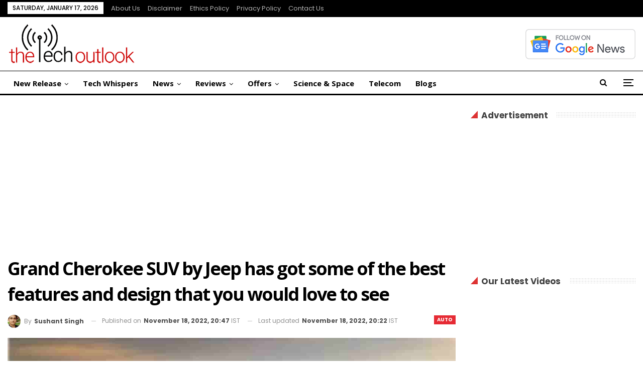

--- FILE ---
content_type: text/html; charset=UTF-8
request_url: https://www.thetechoutlook.com/current-affairs/auto/grand-cherokee-suv-by-jeep-has-got-some-of-the-best-features-and-design-that-you-would-love-to-see/
body_size: 19392
content:
<!DOCTYPE html>
<!--[if IE 8]>
<html class="ie ie8" lang="en-US"> <![endif]-->
<!--[if IE 9]>
<html class="ie ie9" lang="en-US"> <![endif]-->
<!--[if gt IE 9]><!-->
<html lang="en-US"> <!--<![endif]-->
<head>
<meta charset="UTF-8">
<meta http-equiv="X-UA-Compatible" content="IE=edge">
<meta name="viewport" content="width=device-width, initial-scale=1.0">
<link rel="pingback" href="https://www.thetechoutlook.com/xmlrpc.php"/>
<meta name='robots' content='index, follow, max-image-preview:large, max-snippet:-1, max-video-preview:-1'/>
<title>Grand Cherokee SUV by Jeep has got some of the best features and design that you would love to see  - The Tech Outlook</title>
<link rel="canonical" href="https://www.thetechoutlook.com/current-affairs/auto/grand-cherokee-suv-by-jeep-has-got-some-of-the-best-features-and-design-that-you-would-love-to-see/"/>
<meta property="og:locale" content="en_US"/>
<meta property="og:type" content="article"/>
<meta property="og:title" content="Grand Cherokee SUV by Jeep has got some of the best features and design that you would love to see  - The Tech Outlook"/>
<meta property="og:description" content="One of the most loved brands, Jeep, has again brought something strong and awesome to the market. Because if you were looking for something that has got a muscular and heavy look from the outside and a comfortable, digitally upgraded interior from the inside this is just for you. Finally, the Jeep company has launched [&hellip;]"/>
<meta property="og:url" content="https://www.thetechoutlook.com/current-affairs/auto/grand-cherokee-suv-by-jeep-has-got-some-of-the-best-features-and-design-that-you-would-love-to-see/"/>
<meta property="og:site_name" content="The Tech Outlook"/>
<meta property="article:publisher" content="https://www.facebook.com/thetechoutlook"/>
<meta property="article:published_time" content="2022-11-18T15:17:40+00:00"/>
<meta property="og:image" content="https://www.thetechoutlook.com/wp-content/uploads/2022/11/1_20221118_182941_0000.jpg"/>
<meta property="og:image:width" content="1200"/>
<meta property="og:image:height" content="675"/>
<meta property="og:image:type" content="image/jpeg"/>
<meta name="author" content="Sushant Singh"/>
<meta name="twitter:card" content="summary_large_image"/>
<meta name="twitter:creator" content="@thetechoutlook"/>
<meta name="twitter:site" content="@thetechoutlook"/>
<script type="application/ld+json" class="yoast-schema-graph">{"@context":"https://schema.org","@graph":[{"@type":"Article","@id":"https://www.thetechoutlook.com/current-affairs/auto/grand-cherokee-suv-by-jeep-has-got-some-of-the-best-features-and-design-that-you-would-love-to-see/#article","isPartOf":{"@id":"https://www.thetechoutlook.com/current-affairs/auto/grand-cherokee-suv-by-jeep-has-got-some-of-the-best-features-and-design-that-you-would-love-to-see/"},"author":{"name":"Sushant Singh","@id":"https://www.thetechoutlook.com/#/schema/person/a9b410123286de56e7842576d8b8d02f"},"headline":"Grand Cherokee SUV by Jeep has got some of the best features and design that you would love to see ","datePublished":"2022-11-18T15:17:40+00:00","mainEntityOfPage":{"@id":"https://www.thetechoutlook.com/current-affairs/auto/grand-cherokee-suv-by-jeep-has-got-some-of-the-best-features-and-design-that-you-would-love-to-see/"},"wordCount":180,"publisher":{"@id":"https://www.thetechoutlook.com/#organization"},"image":{"@id":"https://www.thetechoutlook.com/current-affairs/auto/grand-cherokee-suv-by-jeep-has-got-some-of-the-best-features-and-design-that-you-would-love-to-see/#primaryimage"},"thumbnailUrl":"https://www.thetechoutlook.com/wp-content/uploads/2022/11/1_20221118_182941_0000.jpg","keywords":["Jeep"],"articleSection":["Auto"],"inLanguage":"en-US","copyrightYear":"2022","copyrightHolder":{"@id":"https://www.thetechoutlook.com/#organization"}},{"@type":"WebPage","@id":"https://www.thetechoutlook.com/current-affairs/auto/grand-cherokee-suv-by-jeep-has-got-some-of-the-best-features-and-design-that-you-would-love-to-see/","url":"https://www.thetechoutlook.com/current-affairs/auto/grand-cherokee-suv-by-jeep-has-got-some-of-the-best-features-and-design-that-you-would-love-to-see/","name":"Grand Cherokee SUV by Jeep has got some of the best features and design that you would love to see  - The Tech Outlook","isPartOf":{"@id":"https://www.thetechoutlook.com/#website"},"primaryImageOfPage":{"@id":"https://www.thetechoutlook.com/current-affairs/auto/grand-cherokee-suv-by-jeep-has-got-some-of-the-best-features-and-design-that-you-would-love-to-see/#primaryimage"},"image":{"@id":"https://www.thetechoutlook.com/current-affairs/auto/grand-cherokee-suv-by-jeep-has-got-some-of-the-best-features-and-design-that-you-would-love-to-see/#primaryimage"},"thumbnailUrl":"https://www.thetechoutlook.com/wp-content/uploads/2022/11/1_20221118_182941_0000.jpg","datePublished":"2022-11-18T15:17:40+00:00","breadcrumb":{"@id":"https://www.thetechoutlook.com/current-affairs/auto/grand-cherokee-suv-by-jeep-has-got-some-of-the-best-features-and-design-that-you-would-love-to-see/#breadcrumb"},"inLanguage":"en-US","potentialAction":[{"@type":"ReadAction","target":["https://www.thetechoutlook.com/current-affairs/auto/grand-cherokee-suv-by-jeep-has-got-some-of-the-best-features-and-design-that-you-would-love-to-see/"]}]},{"@type":"ImageObject","inLanguage":"en-US","@id":"https://www.thetechoutlook.com/current-affairs/auto/grand-cherokee-suv-by-jeep-has-got-some-of-the-best-features-and-design-that-you-would-love-to-see/#primaryimage","url":"https://www.thetechoutlook.com/wp-content/uploads/2022/11/1_20221118_182941_0000.jpg","contentUrl":"https://www.thetechoutlook.com/wp-content/uploads/2022/11/1_20221118_182941_0000.jpg","width":1200,"height":675,"caption":"Grand Cherokee SUV"},{"@type":"BreadcrumbList","@id":"https://www.thetechoutlook.com/current-affairs/auto/grand-cherokee-suv-by-jeep-has-got-some-of-the-best-features-and-design-that-you-would-love-to-see/#breadcrumb","itemListElement":[{"@type":"ListItem","position":1,"name":"Home","item":"https://www.thetechoutlook.com/"},{"@type":"ListItem","position":2,"name":"Grand Cherokee SUV by Jeep has got some of the best features and design that you would love to see "}]},{"@type":"WebSite","@id":"https://www.thetechoutlook.com/#website","url":"https://www.thetechoutlook.com/","name":"The Tech Outlook","description":"Daily Tech News, Interviews, Reviews and Updates","publisher":{"@id":"https://www.thetechoutlook.com/#organization"},"potentialAction":[{"@type":"SearchAction","target":{"@type":"EntryPoint","urlTemplate":"https://www.thetechoutlook.com/?s={search_term_string}"},"query-input":{"@type":"PropertyValueSpecification","valueRequired":true,"valueName":"search_term_string"}}],"inLanguage":"en-US"},{"@type":"Organization","@id":"https://www.thetechoutlook.com/#organization","name":"The Tech Outlook","url":"https://www.thetechoutlook.com/","logo":{"@type":"ImageObject","inLanguage":"en-US","@id":"https://www.thetechoutlook.com/#/schema/logo/image/","url":"https://www.thetechoutlook.com/wp-content/uploads/2020/02/cropped-tto-logo-4-1-2-1.png","contentUrl":"https://www.thetechoutlook.com/wp-content/uploads/2020/02/cropped-tto-logo-4-1-2-1.png","width":115,"height":40,"caption":"The Tech Outlook"},"image":{"@id":"https://www.thetechoutlook.com/#/schema/logo/image/"},"sameAs":["https://www.facebook.com/thetechoutlook","https://x.com/thetechoutlook","https://www.youtube.com/channel/UCu2H1DOqF-y3fiiIOM70ryg","https://www.instagram.com/thetechoutlook/","https://www.linkedin.com/company/the-tech-outlook"],"description":"Our aim is to showcase our love for technology, but also love to post about Science, Web, Gadgets, Blogs, Interviews, reviews, and many more! Also, we try to grow this tech community and help people in choosing the right Techies!","email":"news@thetechoutlook.com","legalName":"The Tech Outlook","foundingDate":"2019-09-05","taxID":"07APPPG5823F1ZU","numberOfEmployees":{"@type":"QuantitativeValue","minValue":"1","maxValue":"10"},"publishingPrinciples":"https://www.thetechoutlook.com/ethics-policy/","ownershipFundingInfo":"https://www.thetechoutlook.com/about-us/","actionableFeedbackPolicy":"https://www.thetechoutlook.com/privacy-policy-2/","correctionsPolicy":"https://www.thetechoutlook.com/news-correction-policy/","ethicsPolicy":"https://www.thetechoutlook.com/ethics-policy/"},{"@type":"Person","@id":"https://www.thetechoutlook.com/#/schema/person/a9b410123286de56e7842576d8b8d02f","name":"Sushant Singh","image":{"@type":"ImageObject","inLanguage":"en-US","@id":"https://www.thetechoutlook.com/#/schema/person/image/","url":"https://secure.gravatar.com/avatar/2a5aab98e5bd172182e605d4abb265a81ac004ff28262d42c4a6bcfb6491f118?s=96&d=mm&r=g","contentUrl":"https://secure.gravatar.com/avatar/2a5aab98e5bd172182e605d4abb265a81ac004ff28262d42c4a6bcfb6491f118?s=96&d=mm&r=g","caption":"Sushant Singh"},"description":"Sushant is a passionate Tech Writer and often creates content for readers with extensive research. He joined The Tech Outlook as an intern but now is handling the responsibility of a Junior Tech Journalist.","url":"https://www.thetechoutlook.com/author/sushant/"}]}</script>
<link rel='dns-prefetch' href='//fonts.googleapis.com'/>
<link rel="alternate" type="application/rss+xml" title="The Tech Outlook &raquo; Feed" href="https://www.thetechoutlook.com/feed/"/>
<link rel="alternate" type="application/rss+xml" title="The Tech Outlook &raquo; Comments Feed" href="https://www.thetechoutlook.com/comments/feed/"/>
<link rel="alternate" title="oEmbed (JSON)" type="application/json+oembed" href="https://www.thetechoutlook.com/wp-json/oembed/1.0/embed?url=https%3A%2F%2Fwww.thetechoutlook.com%2Fcurrent-affairs%2Fauto%2Fgrand-cherokee-suv-by-jeep-has-got-some-of-the-best-features-and-design-that-you-would-love-to-see%2F"/>
<link rel="alternate" title="oEmbed (XML)" type="text/xml+oembed" href="https://www.thetechoutlook.com/wp-json/oembed/1.0/embed?url=https%3A%2F%2Fwww.thetechoutlook.com%2Fcurrent-affairs%2Fauto%2Fgrand-cherokee-suv-by-jeep-has-got-some-of-the-best-features-and-design-that-you-would-love-to-see%2F&#038;format=xml"/>
<link rel="alternate" type="application/rss+xml" title="The Tech Outlook &raquo; Stories Feed" href="https://www.thetechoutlook.com/web-stories/feed/"><style id='wp-img-auto-sizes-contain-inline-css'>img:is([sizes=auto i],[sizes^="auto," i]){contain-intrinsic-size:3000px 1500px}</style>
<style id='wp-block-library-inline-css'>:root{--wp-block-synced-color:#7a00df;--wp-block-synced-color--rgb:122,0,223;--wp-bound-block-color:var(--wp-block-synced-color);--wp-editor-canvas-background:#ddd;--wp-admin-theme-color:#007cba;--wp-admin-theme-color--rgb:0,124,186;--wp-admin-theme-color-darker-10:#006ba1;--wp-admin-theme-color-darker-10--rgb:0,107,160.5;--wp-admin-theme-color-darker-20:#005a87;--wp-admin-theme-color-darker-20--rgb:0,90,135;--wp-admin-border-width-focus:2px}@media (min-resolution:192dpi){:root{--wp-admin-border-width-focus:1.5px}}.wp-element-button{cursor:pointer}:root .has-very-light-gray-background-color{background-color:#eee}:root .has-very-dark-gray-background-color{background-color:#313131}:root .has-very-light-gray-color{color:#eee}:root .has-very-dark-gray-color{color:#313131}:root .has-vivid-green-cyan-to-vivid-cyan-blue-gradient-background{background:linear-gradient(135deg,#00d084,#0693e3)}:root .has-purple-crush-gradient-background{background:linear-gradient(135deg,#34e2e4,#4721fb 50%,#ab1dfe)}:root .has-hazy-dawn-gradient-background{background:linear-gradient(135deg,#faaca8,#dad0ec)}:root .has-subdued-olive-gradient-background{background:linear-gradient(135deg,#fafae1,#67a671)}:root .has-atomic-cream-gradient-background{background:linear-gradient(135deg,#fdd79a,#004a59)}:root .has-nightshade-gradient-background{background:linear-gradient(135deg,#330968,#31cdcf)}:root .has-midnight-gradient-background{background:linear-gradient(135deg,#020381,#2874fc)}:root{--wp--preset--font-size--normal:16px;--wp--preset--font-size--huge:42px}.has-regular-font-size{font-size:1em}.has-larger-font-size{font-size:2.625em}.has-normal-font-size{font-size:var(--wp--preset--font-size--normal)}.has-huge-font-size{font-size:var(--wp--preset--font-size--huge)}.has-text-align-center{text-align:center}.has-text-align-left{text-align:left}.has-text-align-right{text-align:right}.has-fit-text{white-space:nowrap!important}#end-resizable-editor-section{display:none}.aligncenter{clear:both}.items-justified-left{justify-content:flex-start}.items-justified-center{justify-content:center}.items-justified-right{justify-content:flex-end}.items-justified-space-between{justify-content:space-between}.screen-reader-text{border:0;clip-path:inset(50%);height:1px;margin:-1px;overflow:hidden;padding:0;position:absolute;width:1px;word-wrap:normal!important}.screen-reader-text:focus{background-color:#ddd;clip-path:none;color:#444;display:block;font-size:1em;height:auto;left:5px;line-height:normal;padding:15px 23px 14px;text-decoration:none;top:5px;width:auto;z-index:100000}html :where(.has-border-color){border-style:solid}html :where([style*=border-top-color]){border-top-style:solid}html :where([style*=border-right-color]){border-right-style:solid}html :where([style*=border-bottom-color]){border-bottom-style:solid}html :where([style*=border-left-color]){border-left-style:solid}html :where([style*=border-width]){border-style:solid}html :where([style*=border-top-width]){border-top-style:solid}html :where([style*=border-right-width]){border-right-style:solid}html :where([style*=border-bottom-width]){border-bottom-style:solid}html :where([style*=border-left-width]){border-left-style:solid}html :where(img[class*=wp-image-]){height:auto;max-width:100%}:where(figure){margin:0 0 1em}html :where(.is-position-sticky){--wp-admin--admin-bar--position-offset:var(--wp-admin--admin-bar--height,0px)}@media screen and (max-width:600px){html :where(.is-position-sticky){--wp-admin--admin-bar--position-offset:0px}}</style><style id='global-styles-inline-css'>:root{--wp--preset--aspect-ratio--square:1;--wp--preset--aspect-ratio--4-3:4/3;--wp--preset--aspect-ratio--3-4:3/4;--wp--preset--aspect-ratio--3-2:3/2;--wp--preset--aspect-ratio--2-3:2/3;--wp--preset--aspect-ratio--16-9:16/9;--wp--preset--aspect-ratio--9-16:9/16;--wp--preset--color--black:#000000;--wp--preset--color--cyan-bluish-gray:#abb8c3;--wp--preset--color--white:#ffffff;--wp--preset--color--pale-pink:#f78da7;--wp--preset--color--vivid-red:#cf2e2e;--wp--preset--color--luminous-vivid-orange:#ff6900;--wp--preset--color--luminous-vivid-amber:#fcb900;--wp--preset--color--light-green-cyan:#7bdcb5;--wp--preset--color--vivid-green-cyan:#00d084;--wp--preset--color--pale-cyan-blue:#8ed1fc;--wp--preset--color--vivid-cyan-blue:#0693e3;--wp--preset--color--vivid-purple:#9b51e0;--wp--preset--gradient--vivid-cyan-blue-to-vivid-purple:linear-gradient(135deg,rgb(6,147,227) 0%,rgb(155,81,224) 100%);--wp--preset--gradient--light-green-cyan-to-vivid-green-cyan:linear-gradient(135deg,rgb(122,220,180) 0%,rgb(0,208,130) 100%);--wp--preset--gradient--luminous-vivid-amber-to-luminous-vivid-orange:linear-gradient(135deg,rgb(252,185,0) 0%,rgb(255,105,0) 100%);--wp--preset--gradient--luminous-vivid-orange-to-vivid-red:linear-gradient(135deg,rgb(255,105,0) 0%,rgb(207,46,46) 100%);--wp--preset--gradient--very-light-gray-to-cyan-bluish-gray:linear-gradient(135deg,rgb(238,238,238) 0%,rgb(169,184,195) 100%);--wp--preset--gradient--cool-to-warm-spectrum:linear-gradient(135deg,rgb(74,234,220) 0%,rgb(151,120,209) 20%,rgb(207,42,186) 40%,rgb(238,44,130) 60%,rgb(251,105,98) 80%,rgb(254,248,76) 100%);--wp--preset--gradient--blush-light-purple:linear-gradient(135deg,rgb(255,206,236) 0%,rgb(152,150,240) 100%);--wp--preset--gradient--blush-bordeaux:linear-gradient(135deg,rgb(254,205,165) 0%,rgb(254,45,45) 50%,rgb(107,0,62) 100%);--wp--preset--gradient--luminous-dusk:linear-gradient(135deg,rgb(255,203,112) 0%,rgb(199,81,192) 50%,rgb(65,88,208) 100%);--wp--preset--gradient--pale-ocean:linear-gradient(135deg,rgb(255,245,203) 0%,rgb(182,227,212) 50%,rgb(51,167,181) 100%);--wp--preset--gradient--electric-grass:linear-gradient(135deg,rgb(202,248,128) 0%,rgb(113,206,126) 100%);--wp--preset--gradient--midnight:linear-gradient(135deg,rgb(2,3,129) 0%,rgb(40,116,252) 100%);--wp--preset--font-size--small:13px;--wp--preset--font-size--medium:20px;--wp--preset--font-size--large:36px;--wp--preset--font-size--x-large:42px;--wp--preset--spacing--20:0.44rem;--wp--preset--spacing--30:0.67rem;--wp--preset--spacing--40:1rem;--wp--preset--spacing--50:1.5rem;--wp--preset--spacing--60:2.25rem;--wp--preset--spacing--70:3.38rem;--wp--preset--spacing--80:5.06rem;--wp--preset--shadow--natural:6px 6px 9px rgba(0, 0, 0, 0.2);--wp--preset--shadow--deep:12px 12px 50px rgba(0, 0, 0, 0.4);--wp--preset--shadow--sharp:6px 6px 0px rgba(0, 0, 0, 0.2);--wp--preset--shadow--outlined:6px 6px 0px -3px rgb(255, 255, 255), 6px 6px rgb(0, 0, 0);--wp--preset--shadow--crisp:6px 6px 0px rgb(0, 0, 0);}:where(.is-layout-flex){gap:0.5em;}:where(.is-layout-grid){gap:0.5em;}body .is-layout-flex{display:flex;}.is-layout-flex{flex-wrap:wrap;align-items:center;}.is-layout-flex > :is(*, div){margin:0;}body .is-layout-grid{display:grid;}.is-layout-grid > :is(*, div){margin:0;}:where(.wp-block-columns.is-layout-flex){gap:2em;}:where(.wp-block-columns.is-layout-grid){gap:2em;}:where(.wp-block-post-template.is-layout-flex){gap:1.25em;}:where(.wp-block-post-template.is-layout-grid){gap:1.25em;}.has-black-color{color:var(--wp--preset--color--black) !important;}.has-cyan-bluish-gray-color{color:var(--wp--preset--color--cyan-bluish-gray) !important;}.has-white-color{color:var(--wp--preset--color--white) !important;}.has-pale-pink-color{color:var(--wp--preset--color--pale-pink) !important;}.has-vivid-red-color{color:var(--wp--preset--color--vivid-red) !important;}.has-luminous-vivid-orange-color{color:var(--wp--preset--color--luminous-vivid-orange) !important;}.has-luminous-vivid-amber-color{color:var(--wp--preset--color--luminous-vivid-amber) !important;}.has-light-green-cyan-color{color:var(--wp--preset--color--light-green-cyan) !important;}.has-vivid-green-cyan-color{color:var(--wp--preset--color--vivid-green-cyan) !important;}.has-pale-cyan-blue-color{color:var(--wp--preset--color--pale-cyan-blue) !important;}.has-vivid-cyan-blue-color{color:var(--wp--preset--color--vivid-cyan-blue) !important;}.has-vivid-purple-color{color:var(--wp--preset--color--vivid-purple) !important;}.has-black-background-color{background-color:var(--wp--preset--color--black) !important;}.has-cyan-bluish-gray-background-color{background-color:var(--wp--preset--color--cyan-bluish-gray) !important;}.has-white-background-color{background-color:var(--wp--preset--color--white) !important;}.has-pale-pink-background-color{background-color:var(--wp--preset--color--pale-pink) !important;}.has-vivid-red-background-color{background-color:var(--wp--preset--color--vivid-red) !important;}.has-luminous-vivid-orange-background-color{background-color:var(--wp--preset--color--luminous-vivid-orange) !important;}.has-luminous-vivid-amber-background-color{background-color:var(--wp--preset--color--luminous-vivid-amber) !important;}.has-light-green-cyan-background-color{background-color:var(--wp--preset--color--light-green-cyan) !important;}.has-vivid-green-cyan-background-color{background-color:var(--wp--preset--color--vivid-green-cyan) !important;}.has-pale-cyan-blue-background-color{background-color:var(--wp--preset--color--pale-cyan-blue) !important;}.has-vivid-cyan-blue-background-color{background-color:var(--wp--preset--color--vivid-cyan-blue) !important;}.has-vivid-purple-background-color{background-color:var(--wp--preset--color--vivid-purple) !important;}.has-black-border-color{border-color:var(--wp--preset--color--black) !important;}.has-cyan-bluish-gray-border-color{border-color:var(--wp--preset--color--cyan-bluish-gray) !important;}.has-white-border-color{border-color:var(--wp--preset--color--white) !important;}.has-pale-pink-border-color{border-color:var(--wp--preset--color--pale-pink) !important;}.has-vivid-red-border-color{border-color:var(--wp--preset--color--vivid-red) !important;}.has-luminous-vivid-orange-border-color{border-color:var(--wp--preset--color--luminous-vivid-orange) !important;}.has-luminous-vivid-amber-border-color{border-color:var(--wp--preset--color--luminous-vivid-amber) !important;}.has-light-green-cyan-border-color{border-color:var(--wp--preset--color--light-green-cyan) !important;}.has-vivid-green-cyan-border-color{border-color:var(--wp--preset--color--vivid-green-cyan) !important;}.has-pale-cyan-blue-border-color{border-color:var(--wp--preset--color--pale-cyan-blue) !important;}.has-vivid-cyan-blue-border-color{border-color:var(--wp--preset--color--vivid-cyan-blue) !important;}.has-vivid-purple-border-color{border-color:var(--wp--preset--color--vivid-purple) !important;}.has-vivid-cyan-blue-to-vivid-purple-gradient-background{background:var(--wp--preset--gradient--vivid-cyan-blue-to-vivid-purple) !important;}.has-light-green-cyan-to-vivid-green-cyan-gradient-background{background:var(--wp--preset--gradient--light-green-cyan-to-vivid-green-cyan) !important;}.has-luminous-vivid-amber-to-luminous-vivid-orange-gradient-background{background:var(--wp--preset--gradient--luminous-vivid-amber-to-luminous-vivid-orange) !important;}.has-luminous-vivid-orange-to-vivid-red-gradient-background{background:var(--wp--preset--gradient--luminous-vivid-orange-to-vivid-red) !important;}.has-very-light-gray-to-cyan-bluish-gray-gradient-background{background:var(--wp--preset--gradient--very-light-gray-to-cyan-bluish-gray) !important;}.has-cool-to-warm-spectrum-gradient-background{background:var(--wp--preset--gradient--cool-to-warm-spectrum) !important;}.has-blush-light-purple-gradient-background{background:var(--wp--preset--gradient--blush-light-purple) !important;}.has-blush-bordeaux-gradient-background{background:var(--wp--preset--gradient--blush-bordeaux) !important;}.has-luminous-dusk-gradient-background{background:var(--wp--preset--gradient--luminous-dusk) !important;}.has-pale-ocean-gradient-background{background:var(--wp--preset--gradient--pale-ocean) !important;}.has-electric-grass-gradient-background{background:var(--wp--preset--gradient--electric-grass) !important;}.has-midnight-gradient-background{background:var(--wp--preset--gradient--midnight) !important;}.has-small-font-size{font-size:var(--wp--preset--font-size--small) !important;}.has-medium-font-size{font-size:var(--wp--preset--font-size--medium) !important;}.has-large-font-size{font-size:var(--wp--preset--font-size--large) !important;}.has-x-large-font-size{font-size:var(--wp--preset--font-size--x-large) !important;}</style>
<style id='classic-theme-styles-inline-css'>.wp-block-button__link{color:#fff;background-color:#32373c;border-radius:9999px;box-shadow:none;text-decoration:none;padding:calc(.667em + 2px) calc(1.333em + 2px);font-size:1.125em}.wp-block-file__button{background:#32373c;color:#fff;text-decoration:none}</style>
<link rel='stylesheet' id='bf-slick-css' href='//www.thetechoutlook.com/wp-content/cache/wpfc-minified/9j14f6u3/htzt6.css' type='text/css' media='all'/>
<link rel='stylesheet' id='pretty-photo-css' href='//www.thetechoutlook.com/wp-content/cache/wpfc-minified/7uiky56l/htzt6.css' type='text/css' media='all'/>
<link rel='stylesheet' id='bs-icons-css' href='//www.thetechoutlook.com/wp-content/cache/wpfc-minified/2pmerl2c/htzt6.css' type='text/css' media='all'/>
<link rel='stylesheet' id='theme-libs-css' href='//www.thetechoutlook.com/wp-content/cache/wpfc-minified/2muqymlx/htzt6.css' type='text/css' media='all'/>
<link rel='stylesheet' id='fontawesome-css' href='//www.thetechoutlook.com/wp-content/cache/wpfc-minified/1o5ut8x5/htzt6.css' type='text/css' media='all'/>
<link rel='stylesheet' id='publisher-css' href='//www.thetechoutlook.com/wp-content/cache/wpfc-minified/fga5xhhk/htzt6.css' type='text/css' media='all'/>
<link rel='stylesheet' id='publisher-child-css' href='//www.thetechoutlook.com/wp-content/themes/publisher-child/style.css?ver=1.0.0' type='text/css' media='all'/>
<link rel='stylesheet' id='better-framework-main-fonts-css' href='https://fonts.googleapis.com/css?family=Open+Sans:400,700,600%7CPoppins:400,700,500,400italic,600%7CNoto+Serif:400%7CRaleway:400&#038;display=swap' type='text/css' media='all'/>
<link rel='stylesheet' id='publisher-theme-view-magazine-css' href='//www.thetechoutlook.com/wp-content/cache/wpfc-minified/deswuw8z/htzt6.css' type='text/css' media='all'/>
<script src="https://www.thetechoutlook.com/wp-includes/js/jquery/jquery.min.js?ver=3.7.1" id="jquery-core-js"></script>
<script src="https://www.thetechoutlook.com/wp-includes/js/jquery/jquery-migrate.min.js?ver=3.4.1" id="jquery-migrate-js"></script>
<script></script><link rel="EditURI" type="application/rsd+xml" title="RSD" href="https://www.thetechoutlook.com/xmlrpc.php?rsd"/>
<meta name="generator" content="WordPress 6.9"/>
<meta name="twitter:card" content="summary_large_image"><meta name="twitter:title" content="Grand Cherokee SUV by Jeep has got some of the best features and design that you would love to see "><meta name="twitter:image" content="https://www.thetechoutlook.com/wp-content/uploads/2022/11/1_20221118_182941_0000-1024x576.jpg">      <meta name="onesignal" content="wordpress-plugin"/>
<script>window.OneSignalDeferred=window.OneSignalDeferred||[];
OneSignalDeferred.push(function(OneSignal){
var oneSignal_options={};
window._oneSignalInitOptions=oneSignal_options;
oneSignal_options['serviceWorkerParam']={ scope: '/' };
oneSignal_options['serviceWorkerPath']='OneSignalSDKWorker.js.php';
OneSignal.Notifications.setDefaultUrl("https://www.thetechoutlook.com");
oneSignal_options['wordpress']=true;
oneSignal_options['appId']='68e97e2e-cb54-4785-96c6-690afadf3365';
oneSignal_options['allowLocalhostAsSecureOrigin']=true;
oneSignal_options['welcomeNotification']={ };
oneSignal_options['welcomeNotification']['disable']=true;
oneSignal_options['path']="https://www.thetechoutlook.com/wp-content/plugins/onesignal-free-web-push-notifications/sdk_files/";
oneSignal_options['safari_web_id']="web.onesignal.auto.6514249a-4cb8-451b-a889-88f5913c9a7f";
oneSignal_options['promptOptions']={ };
oneSignal_options['promptOptions']['actionMessage']="Want to stay updated on the latest in the tech world? Click 'Allow' to Get notifications.";
OneSignal.init(window._oneSignalInitOptions);
OneSignal.Slidedown.promptPush()      });
function documentInitOneSignal(){
var oneSignal_elements=document.getElementsByClassName("OneSignal-prompt");
var oneSignalLinkClickHandler=function(event){ OneSignal.Notifications.requestPermission(); event.preventDefault(); };        for(var i=0; i < oneSignal_elements.length; i++)
oneSignal_elements[i].addEventListener('click', oneSignalLinkClickHandler, false);
}
if(document.readyState==='complete'){
documentInitOneSignal();
}else{
window.addEventListener("load", function(event){
documentInitOneSignal();
});
}</script>
<meta name="generator" content="Powered by WPBakery Page Builder - drag and drop page builder for WordPress."/>
<script type="application/ld+json">{
"@context": "http://schema.org/",
"@type": "Organization",
"@id": "#organization",
"logo": {
"@type": "ImageObject",
"url": "https://www.thetechoutlook.com/wp-content/uploads/2022/11/tto-logo-4-1-2.png"
},
"url": "https://www.thetechoutlook.com/",
"name": "The Tech Outlook",
"description": "Daily Tech News, Interviews, Reviews and Updates"
}</script>
<script type="application/ld+json">{
"@context": "http://schema.org/",
"@type": "WebSite",
"name": "The Tech Outlook",
"alternateName": "Daily Tech News, Interviews, Reviews and Updates",
"url": "https://www.thetechoutlook.com/"
}</script>
<script type="application/ld+json">{
"@context": "http://schema.org/",
"@type": "NewsArticle",
"headline": "Grand Cherokee SUV by Jeep has got some of the best features and design that you would love to see\u00a0",
"description": "One of the most loved brands, Jeep, has again brought something strong and awesome to the market. Because if you were looking for something that has got a muscular and heavy look from the outside and a comfortable, digitally upgraded interior from th",
"datePublished": "2022-11-18",
"dateModified": "2022-11-18",
"author": {
"@type": "Person",
"@id": "#person-SushantSingh",
"name": "Sushant Singh"
},
"image": "https://www.thetechoutlook.com/wp-content/uploads/2022/11/1_20221118_182941_0000.jpg",
"interactionStatistic": [
{
"@type": "InteractionCounter",
"interactionType": "http://schema.org/CommentAction",
"userInteractionCount": "0"
}
],
"publisher": {
"@id": "#organization"
},
"mainEntityOfPage": "https://www.thetechoutlook.com/current-affairs/auto/grand-cherokee-suv-by-jeep-has-got-some-of-the-best-features-and-design-that-you-would-love-to-see/"
}</script>
<link rel='stylesheet' id='7.11.0-1768297242' href='//www.thetechoutlook.com/wp-content/cache/wpfc-minified/qts6b1kb/4p99u.css' type='text/css' media='all'/>
<link rel="icon" href="https://www.thetechoutlook.com/wp-content/uploads/2019/09/cropped-favicon-1-150x150.png" sizes="32x32"/>
<link rel="icon" href="https://www.thetechoutlook.com/wp-content/uploads/2019/09/cropped-favicon-1-300x300.png" sizes="192x192"/>
<link rel="apple-touch-icon" href="https://www.thetechoutlook.com/wp-content/uploads/2019/09/cropped-favicon-1-300x300.png"/>
<meta name="msapplication-TileImage" content="https://www.thetechoutlook.com/wp-content/uploads/2019/09/cropped-favicon-1-300x300.png"/>
<noscript><style>.wpb_animate_when_almost_visible{opacity:1;}</style></noscript>	</head>
<body class="wp-singular post-template-default single single-post postid-90767 single-format-standard wp-theme-publisher wp-child-theme-publisher-child bs-theme bs-publisher bs-publisher-view-magazine active-light-box ltr close-rh page-layout-2-col page-layout-2-col-right full-width active-sticky-sidebar main-menu-sticky-smart main-menu-full-width active-ajax-search single-prim-cat-100368 single-cat-100368 bs-hide-ha wpb-js-composer js-comp-ver-8.7.2 vc_responsive bs-ll-a" dir="ltr">
<div class="off-canvas-overlay"></div><div class="off-canvas-container left skin-white">
<div class="off-canvas-inner">
<span class="canvas-close"><i></i></span>
<div class="off-canvas-header">
<div class="logo"> <a href="https://www.thetechoutlook.com/"> <img src="https://www.thetechoutlook.com/wp-content/uploads/2022/11/tto-logo-4-1-2.png" alt="The Tech Outlook"> </a></div><div class="site-description">Daily Tech News, Interviews, Reviews and Updates</div></div><div class="off-canvas-search"> <form role="search" method="get" action="https://www.thetechoutlook.com"> <input type="text" name="s" value="" placeholder="Search..."> <i class="fa fa-search"></i> </form></div><nav class="off-canvas-menu">
<ul class="menu bsm-pure clearfix">
<li id="menu-item-188569" class="menu-item menu-item-type-taxonomy menu-item-object-category menu-item-has-children menu-term-2 better-anim-fade menu-item-188569"><a href="https://www.thetechoutlook.com/category/new-release/">New Release</a>
<ul class="sub-menu">
<li id="menu-item-188570" class="menu-item menu-item-type-taxonomy menu-item-object-category menu-item-has-children menu-term-10 better-anim-fade menu-item-188570"><a href="https://www.thetechoutlook.com/category/new-release/gadgets-release/">Gadgets</a>
<ul class="sub-menu">
<li id="menu-item-188571" class="menu-item menu-item-type-taxonomy menu-item-object-category menu-term-118433 better-anim-fade menu-item-188571"><a href="https://www.thetechoutlook.com/category/new-release/gadgets-release/earphones/">Earphones</a></li>
<li id="menu-item-188572" class="menu-item menu-item-type-taxonomy menu-item-object-category menu-term-118432 better-anim-fade menu-item-188572"><a href="https://www.thetechoutlook.com/category/new-release/gadgets-release/laptop/">Laptop</a></li>
<li id="menu-item-188573" class="menu-item menu-item-type-taxonomy menu-item-object-category menu-term-118134 better-anim-fade menu-item-188573"><a href="https://www.thetechoutlook.com/category/new-release/gadgets-release/mobile/">Mobile</a></li>
<li id="menu-item-188574" class="menu-item menu-item-type-taxonomy menu-item-object-category menu-term-118135 better-anim-fade menu-item-188574"><a href="https://www.thetechoutlook.com/category/new-release/gadgets-release/smart-watch/">Smart Watch</a></li>
<li id="menu-item-188575" class="menu-item menu-item-type-taxonomy menu-item-object-category menu-term-118136 better-anim-fade menu-item-188575"><a href="https://www.thetechoutlook.com/category/new-release/gadgets-release/tv/">TV</a></li>
</ul>
</li>
<li id="menu-item-188576" class="menu-item menu-item-type-taxonomy menu-item-object-category menu-term-47 better-anim-fade menu-item-188576"><a href="https://www.thetechoutlook.com/category/new-release/gaming-release/">Gaming</a></li>
<li id="menu-item-188577" class="menu-item menu-item-type-taxonomy menu-item-object-category menu-term-5 better-anim-fade menu-item-188577"><a href="https://www.thetechoutlook.com/category/new-release/software-apps/">Software &amp; Apps</a></li>
</ul>
</li>
<li id="menu-item-188600" class="menu-item menu-item-type-taxonomy menu-item-object-category menu-term-118132 better-anim-fade menu-item-188600"><a href="https://www.thetechoutlook.com/category/tech-whispers/">Tech Whispers</a></li>
<li id="menu-item-188578" class="menu-item menu-item-type-taxonomy menu-item-object-category menu-item-has-children menu-term-4 better-anim-fade menu-item-188578"><a href="https://www.thetechoutlook.com/category/news/">News</a>
<ul class="sub-menu">
<li id="menu-item-188579" class="menu-item menu-item-type-taxonomy menu-item-object-category menu-term-100724 better-anim-fade menu-item-188579"><a href="https://www.thetechoutlook.com/category/news/apps/">Apps</a></li>
<li id="menu-item-188580" class="menu-item menu-item-type-taxonomy menu-item-object-category menu-term-3655 better-anim-fade menu-item-188580"><a href="https://www.thetechoutlook.com/category/news/cloud/">Cloud</a></li>
<li id="menu-item-188581" class="menu-item menu-item-type-taxonomy menu-item-object-category menu-term-102909 better-anim-fade menu-item-188581"><a href="https://www.thetechoutlook.com/category/news/crypto/">Crypto</a></li>
<li id="menu-item-188584" class="menu-item menu-item-type-taxonomy menu-item-object-category menu-term-3492 better-anim-fade menu-item-188584"><a href="https://www.thetechoutlook.com/category/news/os/">OS</a></li>
<li id="menu-item-188585" class="menu-item menu-item-type-taxonomy menu-item-object-category menu-term-3654 better-anim-fade menu-item-188585"><a href="https://www.thetechoutlook.com/category/news/security/">Security</a></li>
<li id="menu-item-188586" class="menu-item menu-item-type-taxonomy menu-item-object-category menu-term-58 better-anim-fade menu-item-188586"><a href="https://www.thetechoutlook.com/category/news/web-social-media/">Web &amp; Social Media</a></li>
</ul>
</li>
<li id="menu-item-188587" class="menu-item menu-item-type-taxonomy menu-item-object-category menu-item-has-children menu-term-118003 better-anim-fade menu-item-188587"><a href="https://www.thetechoutlook.com/category/offers/">Offers</a>
<ul class="sub-menu">
<li id="menu-item-188588" class="menu-item menu-item-type-taxonomy menu-item-object-category menu-term-118434 better-anim-fade menu-item-188588"><a href="https://www.thetechoutlook.com/category/offers/earphones-offers/">Earphones</a></li>
<li id="menu-item-188589" class="menu-item menu-item-type-taxonomy menu-item-object-category menu-term-121472 better-anim-fade menu-item-188589"><a href="https://www.thetechoutlook.com/category/offers/home-appliances/">Home Appliances</a></li>
<li id="menu-item-188590" class="menu-item menu-item-type-taxonomy menu-item-object-category menu-term-118435 better-anim-fade menu-item-188590"><a href="https://www.thetechoutlook.com/category/offers/laptop-offers/">Laptop</a></li>
<li id="menu-item-188591" class="menu-item menu-item-type-taxonomy menu-item-object-category menu-term-118004 better-anim-fade menu-item-188591"><a href="https://www.thetechoutlook.com/category/offers/mobile-phones/">Mobile Phones</a></li>
<li id="menu-item-188592" class="menu-item menu-item-type-taxonomy menu-item-object-category menu-term-118005 better-anim-fade menu-item-188592"><a href="https://www.thetechoutlook.com/category/offers/smart-tv/">Smart TV</a></li>
<li id="menu-item-188593" class="menu-item menu-item-type-taxonomy menu-item-object-category menu-term-118006 better-anim-fade menu-item-188593"><a href="https://www.thetechoutlook.com/category/offers/smart-watches/">Smart Watches</a></li>
</ul>
</li>
<li id="menu-item-188595" class="menu-item menu-item-type-taxonomy menu-item-object-category menu-item-has-children menu-term-8 better-anim-fade menu-item-188595"><a href="https://www.thetechoutlook.com/category/reviews/">Reviews</a>
<ul class="sub-menu">
<li id="menu-item-188596" class="menu-item menu-item-type-taxonomy menu-item-object-category menu-term-49 better-anim-fade menu-item-188596"><a href="https://www.thetechoutlook.com/category/reviews/gadgets-reviews/">Gadgets</a></li>
<li id="menu-item-188597" class="menu-item menu-item-type-taxonomy menu-item-object-category menu-term-3656 better-anim-fade menu-item-188597"><a href="https://www.thetechoutlook.com/category/reviews/gaming/">Gaming</a></li>
<li id="menu-item-188598" class="menu-item menu-item-type-taxonomy menu-item-object-category menu-term-50 better-anim-fade menu-item-188598"><a href="https://www.thetechoutlook.com/category/reviews/software-apps-reviews/">Software &amp; Apps</a></li>
</ul>
</li>
<li id="menu-item-188557" class="menu-item menu-item-type-taxonomy menu-item-object-category current-post-ancestor menu-item-has-children menu-term-6553 better-anim-fade menu-item-188557"><a href="https://www.thetechoutlook.com/category/current-affairs/">Current Affairs</a>
<ul class="sub-menu">
<li id="menu-item-188558" class="menu-item menu-item-type-taxonomy menu-item-object-category current-post-ancestor current-menu-parent current-post-parent menu-term-100368 better-anim-fade menu-item-188558"><a href="https://www.thetechoutlook.com/category/current-affairs/auto/">Auto</a></li>
<li id="menu-item-188559" class="menu-item menu-item-type-taxonomy menu-item-object-category menu-term-7 better-anim-fade menu-item-188559"><a href="https://www.thetechoutlook.com/category/current-affairs/business/">Business</a></li>
<li id="menu-item-188560" class="menu-item menu-item-type-taxonomy menu-item-object-category menu-term-101284 better-anim-fade menu-item-188560"><a href="https://www.thetechoutlook.com/category/current-affairs/defense/">Defense</a></li>
<li id="menu-item-188561" class="menu-item menu-item-type-taxonomy menu-item-object-category menu-term-6554 better-anim-fade menu-item-188561"><a href="https://www.thetechoutlook.com/category/current-affairs/entertainment/">Entertainment</a></li>
<li id="menu-item-188564" class="menu-item menu-item-type-taxonomy menu-item-object-category menu-term-6556 better-anim-fade menu-item-188564"><a href="https://www.thetechoutlook.com/category/current-affairs/sports/">Sports</a></li>
</ul>
</li>
<li id="menu-item-188599" class="menu-item menu-item-type-taxonomy menu-item-object-category menu-term-3 better-anim-fade menu-item-188599"><a href="https://www.thetechoutlook.com/category/science/">Science &amp; Space</a></li>
<li id="menu-item-188601" class="menu-item menu-item-type-taxonomy menu-item-object-category menu-term-56 better-anim-fade menu-item-188601"><a href="https://www.thetechoutlook.com/category/telecom/">Telecom</a></li>
<li id="menu-item-188568" class="menu-item menu-item-type-taxonomy menu-item-object-category menu-term-48 better-anim-fade menu-item-188568"><a href="https://www.thetechoutlook.com/category/interviews/">Interviews</a></li>
<li id="menu-item-188555" class="menu-item menu-item-type-taxonomy menu-item-object-category menu-term-9 better-anim-fade menu-item-188555"><a href="https://www.thetechoutlook.com/category/tech-blogs/">Blogs</a></li>
<li id="menu-item-188566" class="menu-item menu-item-type-taxonomy menu-item-object-category menu-term-4956 better-anim-fade menu-item-188566"><a href="https://www.thetechoutlook.com/category/fact-check/">Fact Check</a></li>
</ul>
</nav>
<div class="off_canvas_footer">
<div class="off_canvas_footer-info entry-content"> <p></p></div></div></div></div><div class="main-wrap content-main-wrap">
<header id="header" class="site-header header-style-2 full-width" itemscope="itemscope" itemtype="https://schema.org/WPHeader">
<section class="topbar topbar-style-1 hidden-xs hidden-xs">
<div class="content-wrap">
<div class="container">
<div class="topbar-inner clearfix">
<div class="section-menu">
<div id="menu-top" class="menu top-menu-wrapper" role="navigation" itemscope="itemscope" itemtype="https://schema.org/SiteNavigationElement"> <nav class="top-menu-container"> <ul id="top-navigation" class="top-menu menu clearfix bsm-pure"> <li id="topbar-date" class="menu-item menu-item-date"> <span class="topbar-date">Saturday, January 17, 2026</span> </li> <li id="menu-item-10962" class="menu-item menu-item-type-post_type menu-item-object-page better-anim-fade menu-item-10962"><a href="https://www.thetechoutlook.com/about-us/">About us</a></li> <li id="menu-item-10959" class="menu-item menu-item-type-post_type menu-item-object-page better-anim-fade menu-item-10959"><a href="https://www.thetechoutlook.com/disclaimer/">Disclaimer</a></li> <li id="menu-item-10960" class="menu-item menu-item-type-post_type menu-item-object-page better-anim-fade menu-item-10960"><a href="https://www.thetechoutlook.com/ethics-policy/">Ethics Policy</a></li> <li id="menu-item-10961" class="menu-item menu-item-type-post_type menu-item-object-page menu-item-privacy-policy better-anim-fade menu-item-10961"><a href="https://www.thetechoutlook.com/privacy-policy-2/">Privacy Policy</a></li> <li id="menu-item-4550" class="menu-item menu-item-type-post_type menu-item-object-page better-anim-fade menu-item-4550"><a href="https://www.thetechoutlook.com/contact-us/">Contact Us</a></li> </ul> </nav></div></div></div></div></div></section>
<div class="header-inner">
<div class="content-wrap">
<div class="container">
<div class="row">
<div class="row-height">
<div class="logo-col col-xs-4">
<div class="col-inside">
<div id="site-branding" class="site-branding"> <p id="site-title" class="logo h1 img-logo"> <a href="https://www.thetechoutlook.com/" itemprop="url" rel="home"> <img id="site-logo" src="https://www.thetechoutlook.com/wp-content/uploads/2022/11/tto-logo-4-1-2.png" alt="The Tech Outlook"/> <span class="site-title">The Tech Outlook - Daily Tech News, Interviews, Reviews and Updates</span> </a> </p></div></div></div><div class="sidebar-col col-xs-8">
<div class="col-inside">
<aside id="sidebar" class="sidebar" role="complementary" itemscope="itemscope" itemtype="https://schema.org/WPSideBar">
<div class="hucl hucl-pubadban hucl-show-desktop hucl-show-tablet-portrait hucl-show-tablet-landscape hucl-show-phone hucl-loc-header_aside_logo hucl-align-right hucl-column-1 hucl-clearfix no-bg-box-model"><div id="hucl-12273-242021779" class="hucl-container hucl-type-image" itemscope="" itemtype="https://schema.org/WPAdBlock" data-adid="12273" data-type="image"><a itemprop="url" class="hucl-link" href="https://news.google.com/publications/CAAqBwgKMOLzlwswg52vAw?hl=en-IN&gl=IN&ceid=IN%3Aen" target="_blank"><img class="hucl-image" src="https://www.thetechoutlook.com/wp-content/uploads/2021/01/Google-News-Follow-1-1.png" alt="Google News"/></a></div></div></aside></div></div></div></div></div></div></div><div id="menu-main" class="menu main-menu-wrapper show-search-item show-off-canvas menu-actions-btn-width-2" role="navigation" itemscope="itemscope" itemtype="https://schema.org/SiteNavigationElement">
<div class="main-menu-inner">
<div class="content-wrap">
<div class="container">
<nav class="main-menu-container">
<ul id="main-navigation" class="main-menu menu bsm-pure clearfix">
<li id="menu-item-188602" class="menu-item menu-item-type-taxonomy menu-item-object-category menu-item-has-children menu-term-2 better-anim-fade menu-item-188602"><a href="https://www.thetechoutlook.com/category/new-release/">New Release</a>
<ul class="sub-menu">
<li id="menu-item-188603" class="menu-item menu-item-type-taxonomy menu-item-object-category menu-item-has-children menu-term-10 better-anim-fade menu-item-188603"><a href="https://www.thetechoutlook.com/category/new-release/gadgets-release/">Gadgets</a>
<ul class="sub-menu">
<li id="menu-item-188604" class="menu-item menu-item-type-taxonomy menu-item-object-category menu-term-118433 better-anim-fade menu-item-188604"><a href="https://www.thetechoutlook.com/category/new-release/gadgets-release/earphones/">Earphones</a></li>
<li id="menu-item-188605" class="menu-item menu-item-type-taxonomy menu-item-object-category menu-term-118432 better-anim-fade menu-item-188605"><a href="https://www.thetechoutlook.com/category/new-release/gadgets-release/laptop/">Laptop</a></li>
<li id="menu-item-188606" class="menu-item menu-item-type-taxonomy menu-item-object-category menu-term-118134 better-anim-fade menu-item-188606"><a href="https://www.thetechoutlook.com/category/new-release/gadgets-release/mobile/">Mobile</a></li>
<li id="menu-item-188607" class="menu-item menu-item-type-taxonomy menu-item-object-category menu-term-118135 better-anim-fade menu-item-188607"><a href="https://www.thetechoutlook.com/category/new-release/gadgets-release/smart-watch/">Smart Watch</a></li>
<li id="menu-item-188608" class="menu-item menu-item-type-taxonomy menu-item-object-category menu-term-118136 better-anim-fade menu-item-188608"><a href="https://www.thetechoutlook.com/category/new-release/gadgets-release/tv/">TV</a></li>
</ul>
</li>
<li id="menu-item-188609" class="menu-item menu-item-type-taxonomy menu-item-object-category menu-term-47 better-anim-fade menu-item-188609"><a href="https://www.thetechoutlook.com/category/new-release/gaming-release/">Gaming</a></li>
<li id="menu-item-188610" class="menu-item menu-item-type-taxonomy menu-item-object-category menu-term-5 better-anim-fade menu-item-188610"><a href="https://www.thetechoutlook.com/category/new-release/software-apps/">Software &amp; Apps</a></li>
</ul>
</li>
<li id="menu-item-188632" class="menu-item menu-item-type-taxonomy menu-item-object-category menu-term-118132 better-anim-fade menu-item-188632"><a href="https://www.thetechoutlook.com/category/tech-whispers/">Tech Whispers</a></li>
<li id="menu-item-188611" class="menu-item menu-item-type-taxonomy menu-item-object-category menu-item-has-children menu-term-4 better-anim-fade menu-item-188611"><a href="https://www.thetechoutlook.com/category/news/">News</a>
<ul class="sub-menu">
<li id="menu-item-188612" class="menu-item menu-item-type-taxonomy menu-item-object-category menu-term-100724 better-anim-fade menu-item-188612"><a href="https://www.thetechoutlook.com/category/news/apps/">Apps</a></li>
<li id="menu-item-188613" class="menu-item menu-item-type-taxonomy menu-item-object-category menu-term-3655 better-anim-fade menu-item-188613"><a href="https://www.thetechoutlook.com/category/news/cloud/">Cloud</a></li>
<li id="menu-item-188614" class="menu-item menu-item-type-taxonomy menu-item-object-category menu-term-102909 better-anim-fade menu-item-188614"><a href="https://www.thetechoutlook.com/category/news/crypto/">Crypto</a></li>
<li id="menu-item-188617" class="menu-item menu-item-type-taxonomy menu-item-object-category menu-term-3492 better-anim-fade menu-item-188617"><a href="https://www.thetechoutlook.com/category/news/os/">OS</a></li>
<li id="menu-item-188618" class="menu-item menu-item-type-taxonomy menu-item-object-category menu-term-3654 better-anim-fade menu-item-188618"><a href="https://www.thetechoutlook.com/category/news/security/">Security</a></li>
<li id="menu-item-188619" class="menu-item menu-item-type-taxonomy menu-item-object-category menu-term-58 better-anim-fade menu-item-188619"><a href="https://www.thetechoutlook.com/category/news/web-social-media/">Web &amp; Social Media</a></li>
</ul>
</li>
<li id="menu-item-188627" class="menu-item menu-item-type-taxonomy menu-item-object-category menu-item-has-children menu-term-8 better-anim-fade menu-item-188627"><a href="https://www.thetechoutlook.com/category/reviews/">Reviews</a>
<ul class="sub-menu">
<li id="menu-item-188628" class="menu-item menu-item-type-taxonomy menu-item-object-category menu-term-49 better-anim-fade menu-item-188628"><a href="https://www.thetechoutlook.com/category/reviews/gadgets-reviews/">Gadgets</a></li>
<li id="menu-item-188629" class="menu-item menu-item-type-taxonomy menu-item-object-category menu-term-3656 better-anim-fade menu-item-188629"><a href="https://www.thetechoutlook.com/category/reviews/gaming/">Gaming</a></li>
<li id="menu-item-188630" class="menu-item menu-item-type-taxonomy menu-item-object-category menu-term-50 better-anim-fade menu-item-188630"><a href="https://www.thetechoutlook.com/category/reviews/software-apps-reviews/">Software &amp; Apps</a></li>
</ul>
</li>
<li id="menu-item-188620" class="menu-item menu-item-type-taxonomy menu-item-object-category menu-item-has-children menu-term-118003 better-anim-fade menu-item-188620"><a href="https://www.thetechoutlook.com/category/offers/">Offers</a>
<ul class="sub-menu">
<li id="menu-item-188621" class="menu-item menu-item-type-taxonomy menu-item-object-category menu-term-118434 better-anim-fade menu-item-188621"><a href="https://www.thetechoutlook.com/category/offers/earphones-offers/">Earphones</a></li>
<li id="menu-item-188622" class="menu-item menu-item-type-taxonomy menu-item-object-category menu-term-121472 better-anim-fade menu-item-188622"><a href="https://www.thetechoutlook.com/category/offers/home-appliances/">Home Appliances</a></li>
<li id="menu-item-188623" class="menu-item menu-item-type-taxonomy menu-item-object-category menu-term-118435 better-anim-fade menu-item-188623"><a href="https://www.thetechoutlook.com/category/offers/laptop-offers/">Laptop</a></li>
<li id="menu-item-188624" class="menu-item menu-item-type-taxonomy menu-item-object-category menu-term-118004 better-anim-fade menu-item-188624"><a href="https://www.thetechoutlook.com/category/offers/mobile-phones/">Mobile Phones</a></li>
<li id="menu-item-188625" class="menu-item menu-item-type-taxonomy menu-item-object-category menu-term-118005 better-anim-fade menu-item-188625"><a href="https://www.thetechoutlook.com/category/offers/smart-tv/">Smart TV</a></li>
<li id="menu-item-188626" class="menu-item menu-item-type-taxonomy menu-item-object-category menu-term-118006 better-anim-fade menu-item-188626"><a href="https://www.thetechoutlook.com/category/offers/smart-watches/">Smart Watches</a></li>
</ul>
</li>
<li id="menu-item-188631" class="menu-item menu-item-type-taxonomy menu-item-object-category menu-term-3 better-anim-fade menu-item-188631"><a href="https://www.thetechoutlook.com/category/science/">Science &amp; Space</a></li>
<li id="menu-item-188633" class="menu-item menu-item-type-taxonomy menu-item-object-category menu-term-56 better-anim-fade menu-item-188633"><a href="https://www.thetechoutlook.com/category/telecom/">Telecom</a></li>
<li id="menu-item-188634" class="menu-item menu-item-type-taxonomy menu-item-object-category menu-term-9 better-anim-fade menu-item-188634"><a href="https://www.thetechoutlook.com/category/tech-blogs/">Blogs</a></li>
</ul>
<div class="menu-action-buttons width-2">
<div class="off-canvas-menu-icon-container off-icon-left">
<div class="off-canvas-menu-icon">
<div class="off-canvas-menu-icon-el"></div></div></div><div class="search-container close">
<span class="search-handler"><i class="fa fa-search"></i></span>
<div class="search-box clearfix"> <form role="search" method="get" class="search-form clearfix" action="https://www.thetechoutlook.com"> <input type="search" class="search-field" placeholder="Search..." value="" name="s" title="Search for:" autocomplete="off"> <input type="submit" class="search-submit" value="Search"> </form></div></div></div></nav></div></div></div></div></header>
<div class="rh-header clearfix light deferred-block-exclude">
<div class="rh-container clearfix">
<div class="menu-container close"> <span class="menu-handler"><span class="lines"></span></span></div><div class="logo-container rh-img-logo"> <a href="https://www.thetechoutlook.com/" itemprop="url" rel="home"> <img src="https://www.thetechoutlook.com/wp-content/uploads/2020/02/cropped-tto-logo-4-1-2-1.png" alt="The Tech Outlook"/> </a></div></div></div><div class="content-wrap">
<main id="content" class="content-container">
<div class="container layout-2-col layout-2-col-1 layout-right-sidebar post-template-1">
<div class="row main-section">
<div class="col-sm-8 content-column">
<div class="single-container">
<article id="post-90767" class="post-90767 post type-post status-publish format-standard has-post-thumbnail category-auto tag-jeep single-post-content has-thumbnail">
<div class="hucl hucl-above-post-box hucl-loc-post_box_above hucl-align-center hucl-column-1 no-bg-box-model"><div id="hucl-12330-97431305" class="hucl-container hucl-type-code" itemscope="" itemtype="https://schema.org/WPAdBlock" data-adid="12330" data-type="code"><div id="hucl-12330-97431305-place"></div><script src="//pagead2.googlesyndication.com/pagead/js/adsbygoogle.js"></script><script>var betterads_screen_width=document.body.clientWidth;betterads_el=document.getElementById('hucl-12330-97431305');
if(betterads_el.getBoundingClientRect().width){
betterads_el_width_raw=betterads_el_width=betterads_el.getBoundingClientRect().width;
}else{
betterads_el_width_raw=betterads_el_width=betterads_el.offsetWidth;
}
var size=["125", "125"];
if(betterads_el_width >=728)
betterads_el_width=["728", "90"];
else if(betterads_el_width >=468)
betterads_el_width=["468", "60"];
else if(betterads_el_width >=336)
betterads_el_width=["336", "280"];
else if(betterads_el_width >=300)
betterads_el_width=["300", "250"];
else if(betterads_el_width >=250)
betterads_el_width=["250", "250"];
else if(betterads_el_width >=200)
betterads_el_width=["200", "200"];
else if(betterads_el_width >=180)
betterads_el_width=["180", "150"];
if(betterads_screen_width >=1140){ document.getElementById('hucl-12330-97431305-place').innerHTML='<ins class="adsbygoogle" style="display:block;"  data-ad-client="ca-pub-6392633336019960"  data-ad-slot="4778127307"  data-full-width-responsive="true"  data-ad-format="auto" ></ins>';
(adsbygoogle=window.adsbygoogle||[]).push({});}else if(betterads_screen_width >=1019&&betterads_screen_width < 1140){ document.getElementById('hucl-12330-97431305-place').innerHTML='<ins class="adsbygoogle" style="display:block;"  data-ad-client="ca-pub-6392633336019960"  data-ad-slot="4778127307"  data-full-width-responsive="true"  data-ad-format="auto" ></ins>';
(adsbygoogle=window.adsbygoogle||[]).push({});}else if(betterads_screen_width >=768&&betterads_screen_width < 1019){ document.getElementById('hucl-12330-97431305-place').innerHTML='<ins class="adsbygoogle" style="display:block;"  data-ad-client="ca-pub-6392633336019960"  data-ad-slot="4778127307"  data-full-width-responsive="true"  data-ad-format="auto" ></ins>';
(adsbygoogle=window.adsbygoogle||[]).push({});}else if(betterads_screen_width < 768){ document.getElementById('hucl-12330-97431305-place').innerHTML='<ins class="adsbygoogle" style="display:block;"  data-ad-client="ca-pub-6392633336019960"  data-ad-slot="4778127307"  data-full-width-responsive="true"  data-ad-format="auto" ></ins>';
(adsbygoogle=window.adsbygoogle||[]).push({});}</script></div></div><div class="post-header post-tp-1-header">
<h1 class="single-post-title">
<span class="post-title" itemprop="headline">Grand Cherokee SUV by Jeep has got some of the best features and design that you would love to see </span></h1>
<div class="post-meta-wrap clearfix">
<div class="term-badges"><span class="term-badge term-100368"><a href="https://www.thetechoutlook.com/category/current-affairs/auto/">Auto</a></span></div><div class="post-meta single-post-meta"> <a href="https://www.thetechoutlook.com/author/sushant/" title="Browse Author Articles" class="post-author-a post-author-avatar"> <img alt='' data-src='https://www.thetechoutlook.com/wp-content/uploads/2022/09/IMG_20220907_184751-150x150.jpg' class='avatar avatar-26 photo avatar-default' height='26' width='26'/><span class="post-author-name">By <b>Sushant Singh</b></span> </a> <span class="time"><time class="post-published updated" datetime="2022-11-18T20:47:40+05:30">Published on <b>November 18, 2022, 20:47</b> IST</time></span> <span class="time"><time class="post-published updated" datetime="2022-11-18T20:22:23+05:30">Last updated <b>November 18, 2022, 20:22</b> IST</time></span></div></div><div class="single-featured"> <img width="1200" height="675" alt="Grand Cherokee SUV" data-src="https://www.thetechoutlook.com/wp-content/uploads/2022/11/1_20221118_182941_0000.jpg"></div></div><div class="entry-content clearfix single-post-content">
<div class="hucl hucl-post-top hucl-float-center hucl-align-center hucl-column-1 no-bg-box-model"><div id="hucl-12329-12402912" class="hucl-container hucl-type-code" itemscope="" itemtype="https://schema.org/WPAdBlock" data-adid="12329" data-type="code"><div id="hucl-12329-12402912-place"></div><script>var betterads_screen_width=document.body.clientWidth;betterads_el=document.getElementById('hucl-12329-12402912');
if(betterads_el.getBoundingClientRect().width){
betterads_el_width_raw=betterads_el_width=betterads_el.getBoundingClientRect().width;
}else{
betterads_el_width_raw=betterads_el_width=betterads_el.offsetWidth;
}
var size=["125", "125"];
if(betterads_el_width >=728)
betterads_el_width=["728", "90"];
else if(betterads_el_width >=468)
betterads_el_width=["468", "60"];
else if(betterads_el_width >=336)
betterads_el_width=["336", "280"];
else if(betterads_el_width >=300)
betterads_el_width=["300", "250"];
else if(betterads_el_width >=250)
betterads_el_width=["250", "250"];
else if(betterads_el_width >=200)
betterads_el_width=["200", "200"];
else if(betterads_el_width >=180)
betterads_el_width=["180", "150"];
if(betterads_screen_width >=1140){ document.getElementById('hucl-12329-12402912-place').innerHTML='<ins class="adsbygoogle" style="display:inline-block;width:' + betterads_el_width[0] + 'px;height:' + betterads_el_width[1] + 'px"  data-ad-client="ca-pub-6392633336019960"  data-ad-slot="1757389905" ></ins>';
(adsbygoogle=window.adsbygoogle||[]).push({});}else if(betterads_screen_width >=1019&&betterads_screen_width < 1140){ document.getElementById('hucl-12329-12402912-place').innerHTML='<ins class="adsbygoogle" style="display:inline-block;width:' + betterads_el_width[0] + 'px;height:' + betterads_el_width[1] + 'px"  data-ad-client="ca-pub-6392633336019960"  data-ad-slot="1757389905" ></ins>';
(adsbygoogle=window.adsbygoogle||[]).push({});}else if(betterads_screen_width >=768&&betterads_screen_width < 1019){ document.getElementById('hucl-12329-12402912-place').innerHTML='<ins class="adsbygoogle" style="display:inline-block;width:' + betterads_el_width[0] + 'px;height:' + betterads_el_width[1] + 'px"  data-ad-client="ca-pub-6392633336019960"  data-ad-slot="1757389905" ></ins>';
(adsbygoogle=window.adsbygoogle||[]).push({});}else if(betterads_screen_width < 768){ document.getElementById('hucl-12329-12402912-place').innerHTML='<ins class="adsbygoogle" style="display:inline-block;width:' + betterads_el_width[0] + 'px;height:' + betterads_el_width[1] + 'px"  data-ad-client="ca-pub-6392633336019960"  data-ad-slot="1757389905" ></ins>';
(adsbygoogle=window.adsbygoogle||[]).push({});}</script></div></div><p>One of the most loved brands, Jeep, has again brought something strong and awesome to the market. Because if you were looking for something that has got a muscular and heavy look from the outside and a comfortable, digitally upgraded interior from the inside this is just for you. Finally, the Jeep company has launched its fifth generation Grand Cherokee SUV.</p>
<p>According to reports, it is available for Rs 77.5 lakh. Unlike its previous models that were assembled out of the country, it is locally assembled. Its bold muscular design with LED DRLs and headlamp gives it an awesome look. On top of everything is its ground clearance of 215mm and 533 mm water fording capability. It has a 10.1-inch infotainment display with wireless Apple CarPlay and Android Auto and a 10.25-inch instrument</p>
<div class="hucl hucl-post-inline hucl-float-center hucl-align-center hucl-column-1 no-bg-box-model"><div id="hucl-12328-626384536" class="hucl-container hucl-type-code" itemscope="" itemtype="https://schema.org/WPAdBlock" data-adid="12328" data-type="code"><div id="hucl-12328-626384536-place"></div><script>var betterads_screen_width=document.body.clientWidth;betterads_el=document.getElementById('hucl-12328-626384536');
if(betterads_el.getBoundingClientRect().width){
betterads_el_width_raw=betterads_el_width=betterads_el.getBoundingClientRect().width;
}else{
betterads_el_width_raw=betterads_el_width=betterads_el.offsetWidth;
}
var size=["125", "125"];
if(betterads_el_width >=728)
betterads_el_width=["728", "90"];
else if(betterads_el_width >=468)
betterads_el_width=["468", "60"];
else if(betterads_el_width >=336)
betterads_el_width=["336", "280"];
else if(betterads_el_width >=300)
betterads_el_width=["300", "250"];
else if(betterads_el_width >=250)
betterads_el_width=["250", "250"];
else if(betterads_el_width >=200)
betterads_el_width=["200", "200"];
else if(betterads_el_width >=180)
betterads_el_width=["180", "150"];
if(betterads_screen_width >=1140){ document.getElementById('hucl-12328-626384536-place').innerHTML='<ins class="adsbygoogle" style="display:inline-block;width:' + betterads_el_width[0] + 'px;height:' + betterads_el_width[1] + 'px"  data-ad-client="ca-pub-6392633336019960"  data-ad-slot="1329836888" ></ins>';
(adsbygoogle=window.adsbygoogle||[]).push({});}else if(betterads_screen_width >=1019&&betterads_screen_width < 1140){ document.getElementById('hucl-12328-626384536-place').innerHTML='<ins class="adsbygoogle" style="display:inline-block;width:' + betterads_el_width[0] + 'px;height:' + betterads_el_width[1] + 'px"  data-ad-client="ca-pub-6392633336019960"  data-ad-slot="1329836888" ></ins>';
(adsbygoogle=window.adsbygoogle||[]).push({});}else if(betterads_screen_width >=768&&betterads_screen_width < 1019){ document.getElementById('hucl-12328-626384536-place').innerHTML='<ins class="adsbygoogle" style="display:inline-block;width:' + betterads_el_width[0] + 'px;height:' + betterads_el_width[1] + 'px"  data-ad-client="ca-pub-6392633336019960"  data-ad-slot="1329836888" ></ins>';
(adsbygoogle=window.adsbygoogle||[]).push({});}else if(betterads_screen_width < 768){ document.getElementById('hucl-12328-626384536-place').innerHTML='<ins class="adsbygoogle" style="display:inline-block;width:' + betterads_el_width[0] + 'px;height:' + betterads_el_width[1] + 'px"  data-ad-client="ca-pub-6392633336019960"  data-ad-slot="1329836888" ></ins>';
(adsbygoogle=window.adsbygoogle||[]).push({});}</script></div></div><p>It offers 2.0-litre inline-four twin-turbocharged motors. Its motor produces 268bhp and 400 Nm of torque. Its power distribution is controlled by the Quadra-Trac system which has an active transfer case.</p> <div class="hucl hucl-post-bottom hucl-float-center hucl-align-center hucl-column-1 no-bg-box-model"><div id="hucl-12330-663767210" class="hucl-container hucl-type-code" itemscope="" itemtype="https://schema.org/WPAdBlock" data-adid="12330" data-type="code"><div id="hucl-12330-663767210-place"></div><script>var betterads_screen_width=document.body.clientWidth;betterads_el=document.getElementById('hucl-12330-663767210');
if(betterads_el.getBoundingClientRect().width){
betterads_el_width_raw=betterads_el_width=betterads_el.getBoundingClientRect().width;
}else{
betterads_el_width_raw=betterads_el_width=betterads_el.offsetWidth;
}
var size=["125", "125"];
if(betterads_el_width >=728)
betterads_el_width=["728", "90"];
else if(betterads_el_width >=468)
betterads_el_width=["468", "60"];
else if(betterads_el_width >=336)
betterads_el_width=["336", "280"];
else if(betterads_el_width >=300)
betterads_el_width=["300", "250"];
else if(betterads_el_width >=250)
betterads_el_width=["250", "250"];
else if(betterads_el_width >=200)
betterads_el_width=["200", "200"];
else if(betterads_el_width >=180)
betterads_el_width=["180", "150"];
if(betterads_screen_width >=1140){ document.getElementById('hucl-12330-663767210-place').innerHTML='<ins class="adsbygoogle" style="display:block;"  data-ad-client="ca-pub-6392633336019960"  data-ad-slot="4778127307"  data-full-width-responsive="true"  data-ad-format="auto" ></ins>';
(adsbygoogle=window.adsbygoogle||[]).push({});}else if(betterads_screen_width >=1019&&betterads_screen_width < 1140){ document.getElementById('hucl-12330-663767210-place').innerHTML='<ins class="adsbygoogle" style="display:block;"  data-ad-client="ca-pub-6392633336019960"  data-ad-slot="4778127307"  data-full-width-responsive="true"  data-ad-format="auto" ></ins>';
(adsbygoogle=window.adsbygoogle||[]).push({});}else if(betterads_screen_width >=768&&betterads_screen_width < 1019){ document.getElementById('hucl-12330-663767210-place').innerHTML='<ins class="adsbygoogle" style="display:block;"  data-ad-client="ca-pub-6392633336019960"  data-ad-slot="4778127307"  data-full-width-responsive="true"  data-ad-format="auto" ></ins>';
(adsbygoogle=window.adsbygoogle||[]).push({});}else if(betterads_screen_width < 768){ document.getElementById('hucl-12330-663767210-place').innerHTML='<ins class="adsbygoogle" style="display:block;"  data-ad-client="ca-pub-6392633336019960"  data-ad-slot="4778127307"  data-full-width-responsive="true"  data-ad-format="auto" ></ins>';
(adsbygoogle=window.adsbygoogle||[]).push({});}</script></div></div></div><div class="entry-terms post-tags clearfix style-3"> <span class="terms-label"><i class="fa fa-tags"></i></span> <a href="https://www.thetechoutlook.com/tag/jeep/" rel="tag">Jeep</a></div><div class="post-share single-post-share bottom-share clearfix style-2">
<div class="post-share-btn-group"></div><div class="share-handler-wrap"> <span class="share-handler post-share-btn rank-default"> <i class="bf-icon fa fa-share-alt"></i> <b class="text">Share</b> </span> <span class="social-item facebook"><a href="https://www.facebook.com/sharer.php?u=https%3A%2F%2Fwww.thetechoutlook.com%2Fcurrent-affairs%2Fauto%2Fgrand-cherokee-suv-by-jeep-has-got-some-of-the-best-features-and-design-that-you-would-love-to-see%2F" target="_blank" rel="nofollow noreferrer" class="bs-button-el" onclick="window.open(this.href,'share-facebook','left=50,top=50,width=600,height=320,toolbar=0'); return false;"><span class="icon"><i class="bf-icon fa fa-facebook"></i></span></a></span><span class="social-item twitter"><a href="https://twitter.com/share?text=Grand Cherokee SUV by Jeep has got some of the best features and design that you would love to see &url=https%3A%2F%2Fwww.thetechoutlook.com%2Fcurrent-affairs%2Fauto%2Fgrand-cherokee-suv-by-jeep-has-got-some-of-the-best-features-and-design-that-you-would-love-to-see%2F" target="_blank" rel="nofollow noreferrer" class="bs-button-el" onclick="window.open(this.href,'share-twitter','left=50,top=50,width=600,height=320,toolbar=0'); return false;"><span class="icon"><i class="bf-icon fa fa-twitter"></i></span></a></span><span class="social-item reddit"><a href="https://reddit.com/submit?url=https%3A%2F%2Fwww.thetechoutlook.com%2Fcurrent-affairs%2Fauto%2Fgrand-cherokee-suv-by-jeep-has-got-some-of-the-best-features-and-design-that-you-would-love-to-see%2F&title=Grand Cherokee SUV by Jeep has got some of the best features and design that you would love to see " target="_blank" rel="nofollow noreferrer" class="bs-button-el" onclick="window.open(this.href,'share-reddit','left=50,top=50,width=600,height=320,toolbar=0'); return false;"><span class="icon"><i class="bf-icon fa fa-reddit-alien"></i></span></a></span><span class="social-item whatsapp"><a href="whatsapp://send?text=Grand Cherokee SUV by Jeep has got some of the best features and design that you would love to see  %0A%0A https%3A%2F%2Fwww.thetechoutlook.com%2Fcurrent-affairs%2Fauto%2Fgrand-cherokee-suv-by-jeep-has-got-some-of-the-best-features-and-design-that-you-would-love-to-see%2F" target="_blank" rel="nofollow noreferrer" class="bs-button-el" onclick="window.open(this.href,'share-whatsapp','left=50,top=50,width=600,height=320,toolbar=0'); return false;"><span class="icon"><i class="bf-icon fa fa-whatsapp"></i></span></a></span><span class="social-item pinterest"><a href="https://pinterest.com/pin/create/button/?url=https%3A%2F%2Fwww.thetechoutlook.com%2Fcurrent-affairs%2Fauto%2Fgrand-cherokee-suv-by-jeep-has-got-some-of-the-best-features-and-design-that-you-would-love-to-see%2F&media=https://www.thetechoutlook.com/wp-content/uploads/2022/11/1_20221118_182941_0000.jpg&description=Grand Cherokee SUV by Jeep has got some of the best features and design that you would love to see " target="_blank" rel="nofollow noreferrer" class="bs-button-el" onclick="window.open(this.href,'share-pinterest','left=50,top=50,width=600,height=320,toolbar=0'); return false;"><span class="icon"><i class="bf-icon fa fa-pinterest"></i></span></a></span><span class="social-item facebook-messenger"><a href="https://www.facebook.com/dialog/send?link=https%3A%2F%2Fwww.thetechoutlook.com%2Fcurrent-affairs%2Fauto%2Fgrand-cherokee-suv-by-jeep-has-got-some-of-the-best-features-and-design-that-you-would-love-to-see%2F&app_id=521270401588372&redirect_uri=https%3A%2F%2Fwww.thetechoutlook.com%2Fcurrent-affairs%2Fauto%2Fgrand-cherokee-suv-by-jeep-has-got-some-of-the-best-features-and-design-that-you-would-love-to-see%2F" target="_blank" rel="nofollow noreferrer" class="bs-button-el" onclick="window.open(this.href,'share-facebook-messenger','left=50,top=50,width=600,height=320,toolbar=0'); return false;"><span class="icon"><i class="bf-icon bsfi-facebook-messenger"></i></span></a></span><span class="social-item linkedin"><a href="https://www.linkedin.com/shareArticle?mini=true&url=https%3A%2F%2Fwww.thetechoutlook.com%2Fcurrent-affairs%2Fauto%2Fgrand-cherokee-suv-by-jeep-has-got-some-of-the-best-features-and-design-that-you-would-love-to-see%2F&title=Grand Cherokee SUV by Jeep has got some of the best features and design that you would love to see " target="_blank" rel="nofollow noreferrer" class="bs-button-el" onclick="window.open(this.href,'share-linkedin','left=50,top=50,width=600,height=320,toolbar=0'); return false;"><span class="icon"><i class="bf-icon fa fa-linkedin"></i></span></a></span><span class="social-item telegram"><a href="https://telegram.me/share/url?url=https%3A%2F%2Fwww.thetechoutlook.com%2Fcurrent-affairs%2Fauto%2Fgrand-cherokee-suv-by-jeep-has-got-some-of-the-best-features-and-design-that-you-would-love-to-see%2F&text=Grand Cherokee SUV by Jeep has got some of the best features and design that you would love to see " target="_blank" rel="nofollow noreferrer" class="bs-button-el" onclick="window.open(this.href,'share-telegram','left=50,top=50,width=600,height=320,toolbar=0'); return false;"><span class="icon"><i class="bf-icon fa fa-send"></i></span></a></span></div></div></article>
<div class="better-studio-shortcode bs-push-noti bspn-s1 bspn-t2 clearfix post-bottom">
<div class="bs-push-noti-inner">
<div class="bs-push-noti-wrapper-icon"><i class="notification-icon bsfi-bell"></i></div><p class="bs-push-noti-message">Get real time updates directly on you device, subscribe now.</p>
<button class="button bs-push-noti-button">Subscribe</button>
<div class="bs-push-noti-bg"><i class="bsfi-bell"></i></div></div></div><div class="hucl hucl-post-before-author hucl-pubadban hucl-show-desktop hucl-show-tablet-portrait hucl-show-tablet-landscape hucl-show-phone hucl-loc-post_before_author_box hucl-align-center hucl-column-1 hucl-clearfix no-bg-box-model"><div id="hucl-29154-1958761058" class="hucl-container hucl-type-custom_code" itemscope="" itemtype="https://schema.org/WPAdBlock" data-adid="29154" data-type="custom_code"><hr> <table border="0"> <tr> <td> <a href="https://www.google.com/preferences/source?q=thetechoutlook.com"> <img src="https://www.thetechoutlook.com/wp-content/uploads/2025/10/TTO-Preferred-Source.jpg" alt="TTO Preferred Source on Google"> </a> </td> </tr> </table> <hr></div></div><section class="post-author clearfix">
<a href="https://www.thetechoutlook.com/author/sushant/" title="Browse Author Articles">
<span class="post-author-avatar" itemprop="image"><img alt='' data-src='https://www.thetechoutlook.com/wp-content/uploads/2022/09/IMG_20220907_184751-150x150.jpg' class='avatar avatar-80 photo avatar-default' height='80' width='80'/></span>
</a>
<div class="author-title heading-typo"> <a class="post-author-url" href="https://www.thetechoutlook.com/author/sushant/"><span class="post-author-name">Sushant Singh</span></a> <span class="title-counts">3140 posts</span></div><div class="author-links"> <ul class="author-social-icons"> <li class="social-item linkedin"> <a href="https://in.linkedin.com/in/sushant-singh-a52214216" target="_blank" rel="nofollow noreferrer"><i class="fa fa-linkedin"></i></a> </li> <li class="social-item twitter"> <a href="https://x.com/Sushant31851649" target="_blank" rel="nofollow noreferrer"><i class="fa fa-twitter"></i></a> </li> </ul></div><div class="post-author-bio" itemprop="description"> <p>Sushant is a passionate Tech Writer and often creates content for readers with extensive research. He joined The Tech Outlook as an intern but now is handling the responsibility of a Junior Tech Journalist.</p></div></section></div><div class="post-related">
<div class="section-heading sh-t1 sh-s8"> <span class="h-text related-posts-heading">You might also like</span></div><div class="bs-pagination-wrapper main-term-none next_prev">
<div class="listing listing-thumbnail listing-tb-2 clearfix scolumns-3 simple-grid include-last-mobile">
<div class="post-245800 type-post format-standard has-post-thumbnail listing-item listing-item-thumbnail listing-item-tb-2 main-term-100368">
<div class="item-inner clearfix">
<div class="featured featured-type-featured-image">
<div class="term-badges floated"><span class="term-badge term-100368"><a href="https://www.thetechoutlook.com/category/current-affairs/auto/">Auto</a></span></div><a title="New Bajaj Chetak C25 launched officially in India; Check out the details" data-src="https://www.thetechoutlook.com/wp-content/uploads/2026/01/Chetak_C251-210x136.jpg" data-bs-srcset="{&quot;baseurl&quot;:&quot;https:\/\/www.thetechoutlook.com\/wp-content\/uploads\/2026\/01\/&quot;,&quot;sizes&quot;:{&quot;86&quot;:&quot;Chetak_C251-86x64.jpg&quot;,&quot;210&quot;:&quot;Chetak_C251-210x136.jpg&quot;,&quot;279&quot;:&quot;Chetak_C251-279x220.jpg&quot;,&quot;357&quot;:&quot;Chetak_C251-357x210.jpg&quot;,&quot;750&quot;:&quot;Chetak_C251-750x430.jpg&quot;,&quot;1200&quot;:&quot;Chetak_C251.jpg&quot;}}" class="img-holder" href="https://www.thetechoutlook.com/current-affairs/auto/new-bajaj-chetak-c25-launched-officially-in-india-check-out-the-details/"></a></div><p class="title">	<a class="post-url" href="https://www.thetechoutlook.com/current-affairs/auto/new-bajaj-chetak-c25-launched-officially-in-india-check-out-the-details/" title="New Bajaj Chetak C25 launched officially in India; Check out the details">
<span class="post-title">
New Bajaj Chetak C25 launched officially in India; Check out the details			</span>
</a>
</p></div></div >
<div class="post-245709 type-post format-standard has-post-thumbnail listing-item listing-item-thumbnail listing-item-tb-2 main-term-100368">
<div class="item-inner clearfix">
<div class="featured featured-type-featured-image">
<div class="term-badges floated"><span class="term-badge term-100368"><a href="https://www.thetechoutlook.com/category/current-affairs/auto/">Auto</a></span></div><a title="Tesla to end one-time FSD purchases after Feb 14th, shifts to monthly subscription model" data-src="https://www.thetechoutlook.com/wp-content/uploads/2025/07/Untitled-design-18-210x136.png" data-bs-srcset="{&quot;baseurl&quot;:&quot;https:\/\/www.thetechoutlook.com\/wp-content\/uploads\/2025\/07\/&quot;,&quot;sizes&quot;:{&quot;86&quot;:&quot;Untitled-design-18-86x64.png&quot;,&quot;210&quot;:&quot;Untitled-design-18-210x136.png&quot;,&quot;279&quot;:&quot;Untitled-design-18-279x220.png&quot;,&quot;357&quot;:&quot;Untitled-design-18-357x210.png&quot;,&quot;750&quot;:&quot;Untitled-design-18-750x430.png&quot;,&quot;1200&quot;:&quot;Untitled-design-18.png&quot;}}" class="img-holder" href="https://www.thetechoutlook.com/current-affairs/auto/tesla-to-end-one-time-fsd-purchases-after-feb-14th-shifts-to-monthly-subscription-model/"></a></div><p class="title">	<a class="post-url" href="https://www.thetechoutlook.com/current-affairs/auto/tesla-to-end-one-time-fsd-purchases-after-feb-14th-shifts-to-monthly-subscription-model/" title="Tesla to end one-time FSD purchases after Feb 14th, shifts to monthly subscription model">
<span class="post-title">
Tesla to end one-time FSD purchases after Feb 14th, shifts to monthly subscription&hellip;			</span>
</a>
</p></div></div >
<div class="post-245668 type-post format-standard has-post-thumbnail listing-item listing-item-thumbnail listing-item-tb-2 main-term-100368">
<div class="item-inner clearfix">
<div class="featured featured-type-featured-image">
<div class="term-badges floated"><span class="term-badge term-100368"><a href="https://www.thetechoutlook.com/category/current-affairs/auto/">Auto</a></span></div><a title="2026 TATA Punch Facelift launched in India; Booking commences from today" data-src="https://www.thetechoutlook.com/wp-content/uploads/2026/01/Tata_Punch_facelift1-210x136.jpg" data-bs-srcset="{&quot;baseurl&quot;:&quot;https:\/\/www.thetechoutlook.com\/wp-content\/uploads\/2026\/01\/&quot;,&quot;sizes&quot;:{&quot;86&quot;:&quot;Tata_Punch_facelift1-86x64.jpg&quot;,&quot;210&quot;:&quot;Tata_Punch_facelift1-210x136.jpg&quot;,&quot;279&quot;:&quot;Tata_Punch_facelift1-279x220.jpg&quot;,&quot;357&quot;:&quot;Tata_Punch_facelift1-357x210.jpg&quot;,&quot;750&quot;:&quot;Tata_Punch_facelift1-750x430.jpg&quot;,&quot;1200&quot;:&quot;Tata_Punch_facelift1.jpg&quot;}}" class="img-holder" href="https://www.thetechoutlook.com/current-affairs/auto/2026-tata-punch-facelift-launched-in-india-booking-commences-from-today/"></a></div><p class="title">	<a class="post-url" href="https://www.thetechoutlook.com/current-affairs/auto/2026-tata-punch-facelift-launched-in-india-booking-commences-from-today/" title="2026 TATA Punch Facelift launched in India; Booking commences from today">
<span class="post-title">
2026 TATA Punch Facelift launched in India; Booking commences from today			</span>
</a>
</p></div></div >
<div class="post-245492 type-post format-standard has-post-thumbnail listing-item listing-item-thumbnail listing-item-tb-2 main-term-100368">
<div class="item-inner clearfix">
<div class="featured featured-type-featured-image">
<div class="term-badges floated"><span class="term-badge term-100368"><a href="https://www.thetechoutlook.com/category/current-affairs/auto/">Auto</a></span></div><a title="Suzuki e-Access scooter officially launched in India; Check out the features and pricing" data-src="https://www.thetechoutlook.com/wp-content/uploads/2026/01/Suzuki_e-Access1-210x136.jpg" data-bs-srcset="{&quot;baseurl&quot;:&quot;https:\/\/www.thetechoutlook.com\/wp-content\/uploads\/2026\/01\/&quot;,&quot;sizes&quot;:{&quot;86&quot;:&quot;Suzuki_e-Access1-86x64.jpg&quot;,&quot;210&quot;:&quot;Suzuki_e-Access1-210x136.jpg&quot;,&quot;279&quot;:&quot;Suzuki_e-Access1-279x220.jpg&quot;,&quot;357&quot;:&quot;Suzuki_e-Access1-357x210.jpg&quot;,&quot;750&quot;:&quot;Suzuki_e-Access1-750x430.jpg&quot;,&quot;1200&quot;:&quot;Suzuki_e-Access1.jpg&quot;}}" class="img-holder" href="https://www.thetechoutlook.com/current-affairs/auto/suzuki-e-access-scooter-officially-launched-in-india-check-out-the-features-and-pricing/"></a></div><p class="title">	<a class="post-url" href="https://www.thetechoutlook.com/current-affairs/auto/suzuki-e-access-scooter-officially-launched-in-india-check-out-the-features-and-pricing/" title="Suzuki e-Access scooter officially launched in India; Check out the features and pricing">
<span class="post-title">
Suzuki e-Access scooter officially launched in India; Check out the features and&hellip;			</span>
</a>
</p></div></div ></div></div><div class="bs-pagination bs-ajax-pagination next_prev main-term-none clearfix">
<script>var bs_ajax_paginate_860244751='{"query":{"paginate":"next_prev","count":4,"post_type":"post","posts_per_page":4,"post__not_in":[90767],"ignore_sticky_posts":1,"post_status":["publish","private"],"category__in":[100368],"_layout":{"state":"1|1|0","page":"2-col-right"}},"type":"wp_query","view":"Publisher::fetch_related_posts","current_page":1,"ajax_url":"\/wp-admin\/admin-ajax.php","remove_duplicates":"0","paginate":"next_prev","_layout":{"state":"1|1|0","page":"2-col-right"},"_bs_pagin_token":"9457c25"}';</script>				<a class="btn-bs-pagination prev disabled" rel="prev" data-id="860244751" title="Previous">
<i class="fa fa-angle-left" aria-hidden="true"></i> Prev				</a>
<a rel="next" class="btn-bs-pagination next" data-id="860244751" title="Next">
Next <i class="fa fa-angle-right" aria-hidden="true"></i>
</a></div></div></div><div class="col-sm-4 sidebar-column sidebar-column-primary">
<aside id="sidebar-primary-sidebar" class="sidebar" role="complementary" aria-label="Primary Sidebar Sidebar" itemscope="itemscope" itemtype="https://schema.org/WPSideBar">
<div id="custom_html-2" class="widget_text h-ni w-t primary-sidebar-widget widget widget_custom_html"><div class="section-heading sh-t1 sh-s8"><span class="h-text">Advertisement</span></div><div class="textwidget custom-html-widget"><script async src="https://pagead2.googlesyndication.com/pagead/js/adsbygoogle.js"></script>
<ins class="adsbygoogle"
style="display:block"
data-ad-client="ca-pub-6392633336019960"
data-ad-slot="9565003832"
data-ad-format="auto"
data-full-width-responsive="true"></ins>
<script>(adsbygoogle=window.adsbygoogle||[]).push({});</script></div></div><div id="bs-embed-2" class="h-ni w-t primary-sidebar-widget widget widget_bs-embed"><div class="section-heading sh-t1 sh-s8"><span class="h-text">Our Latest Videos</span></div><div class="bs-shortcode bs-embed clearfix">
<div class="bs-embed-item bs-lazy-iframe-wrapper"> <iframe width="1236" height="695" data-src="https://www.youtube.com/embed/m15jd4nZoSU" title="TOZO OpenEgo Open Ear Earbuds Review" frameborder="0" allow="accelerometer; autoplay; clipboard-write; encrypted-media; gyroscope; picture-in-picture; web-share" referrerpolicy="strict-origin-when-cross-origin" allowfullscreen></iframe></div></div></div><div id="bs-mix-listing-3-4-2" class="h-ni w-t primary-sidebar-widget widget widget_bs-mix-listing-3-4"><div class="bs-listing bs-listing-listing-mix-3-4 bs-listing-single-tab pagination-animate">		<p class="section-heading sh-t1 sh-s8 main-term-8">
<a href="https://www.thetechoutlook.com/category/reviews/" class="main-link">
<span class="h-text main-term-8">
Our Reviews							</span>
</a>
</p>
<div class="bs-pagination-wrapper main-term-8 next_prev bs-slider-first-item">
<div class="listing listing-mix-3-4 clearfix">
<div class="item-inner">
<div class="row-1">
<div class="listing listing-modern-grid listing-modern-grid-3 clearfix columns-1 slider-overlay-simple-gr">
<div class="post-240324 type-post format-standard has-post-thumbnail listing-item-1 listing-item listing-mg-item listing-mg-3-item main-term-49 bsw-350">
<div class="item-content">
<a alt="Soundpeats Clip 1 Review" title="Soundpeats Clip 1 Review: Great Comfort, Decent Sound, but App Needs Improvement" data-src="https://www.thetechoutlook.com/wp-content/uploads/2025/11/Soundpeats-Clip-1-Review-750x430.jpg" data-bs-srcset="{&quot;baseurl&quot;:&quot;https:\/\/www.thetechoutlook.com\/wp-content\/uploads\/2025\/11\/&quot;,&quot;sizes&quot;:{&quot;210&quot;:&quot;Soundpeats-Clip-1-Review-210x136.jpg&quot;,&quot;279&quot;:&quot;Soundpeats-Clip-1-Review-279x220.jpg&quot;,&quot;357&quot;:&quot;Soundpeats-Clip-1-Review-357x210.jpg&quot;,&quot;750&quot;:&quot;Soundpeats-Clip-1-Review-750x430.jpg&quot;,&quot;1200&quot;:&quot;Soundpeats-Clip-1-Review.jpg&quot;}}" class="img-cont" href="https://www.thetechoutlook.com/reviews/gadgets-reviews/soundpeats-clip-1-review-great-comfort-decent-sound-but-app-needs-improvement/"></a>
<div class="content-container">
<div class="term-badges floated"><span class="term-badge term-49"><a href="https://www.thetechoutlook.com/category/reviews/gadgets-reviews/">Gadgets</a></span></div><p class="title">			<a href="https://www.thetechoutlook.com/reviews/gadgets-reviews/soundpeats-clip-1-review-great-comfort-decent-sound-but-app-needs-improvement/" class="post-title post-url">
Soundpeats Clip 1 Review: Great Comfort, Decent Sound, but App Needs Improvement			</a>
</p>		<div class="post-meta"> <a href="https://www.thetechoutlook.com/author/divya/" title="Browse Author Articles" class="post-author-a"> <i class="post-author author"> Divya Dhingra </i> </a> <span class="time"><time class="post-published updated" datetime="2025-11-19T12:47:08+05:30">Nov 19, 2025</time></span></div></div></div></div ></div></div><div class="row-2">
<div class="listing listing-thumbnail listing-tb-1 clearfix columns-1">
<div class="post-228798 type-post format-standard has-post-thumbnail listing-item-1 listing-item listing-item-thumbnail listing-item-tb-1 main-term-49">
<div class="item-inner clearfix">
<div class="featured featured-type-featured-image"> <a alt="sonypeats air5 pro" title="SoundPEATS Air 5 Pro Review: A Practical Look at Design, Sound Quality, and Features" data-src="https://www.thetechoutlook.com/wp-content/uploads/2025/07/sonypeats-air5-pro-86x64.jpg" data-bs-srcset="{&quot;baseurl&quot;:&quot;https:\/\/www.thetechoutlook.com\/wp-content\/uploads\/2025\/07\/&quot;,&quot;sizes&quot;:{&quot;86&quot;:&quot;sonypeats-air5-pro-86x64.jpg&quot;,&quot;210&quot;:&quot;sonypeats-air5-pro-210x136.jpg&quot;,&quot;1200&quot;:&quot;sonypeats-air5-pro.jpg&quot;}}" class="img-holder" href="https://www.thetechoutlook.com/reviews/gadgets-reviews/soundpeats-air-5-pro-review-a-practical-look-at-design-sound-quality-and-features/"></a></div><p class="title">		<a href="https://www.thetechoutlook.com/reviews/gadgets-reviews/soundpeats-air-5-pro-review-a-practical-look-at-design-sound-quality-and-features/" class="post-url post-title">
SoundPEATS Air 5 Pro Review: A Practical Look at Design, Sound&hellip;		</a>
</p>		<div class="post-meta"> <span class="time"><time class="post-published updated" datetime="2025-07-21T10:40:21+05:30">Jul 21, 2025</time></span></div></div></div >
<div class="post-226052 type-post format-standard has-post-thumbnail listing-item-1 listing-item listing-item-thumbnail listing-item-tb-1 main-term-49">
<div class="item-inner clearfix">
<div class="featured featured-type-featured-image"> <a alt="Meizu mblu 22 Pro - Feature Image" title="Meizu mblu 22 Pro Review: A Decent Affordable 4G Smartphone Now in Market" data-src="https://www.thetechoutlook.com/wp-content/uploads/2025/06/Meizu-mblu-22-Pro-Feature-Image-86x64.jpg" data-bs-srcset="{&quot;baseurl&quot;:&quot;https:\/\/www.thetechoutlook.com\/wp-content\/uploads\/2025\/06\/&quot;,&quot;sizes&quot;:{&quot;86&quot;:&quot;Meizu-mblu-22-Pro-Feature-Image-86x64.jpg&quot;,&quot;210&quot;:&quot;Meizu-mblu-22-Pro-Feature-Image-210x136.jpg&quot;,&quot;1200&quot;:&quot;Meizu-mblu-22-Pro-Feature-Image.jpg&quot;}}" class="img-holder" href="https://www.thetechoutlook.com/reviews/gadgets-reviews/meizu-mblu-22-pro-review-a-decent-affordable-4g-smartphone-now-in-market/"></a></div><p class="title">		<a href="https://www.thetechoutlook.com/reviews/gadgets-reviews/meizu-mblu-22-pro-review-a-decent-affordable-4g-smartphone-now-in-market/" class="post-url post-title">
Meizu mblu 22 Pro Review: A Decent Affordable 4G Smartphone Now in&hellip;		</a>
</p>		<div class="post-meta"> <span class="time"><time class="post-published updated" datetime="2025-06-26T07:39:54+05:30">Jun 26, 2025</time></span></div></div></div >
<div class="post-224176 type-post format-standard has-post-thumbnail listing-item-1 listing-item listing-item-thumbnail listing-item-tb-1 main-term-118132">
<div class="item-inner clearfix">
<div class="featured featured-type-featured-image"> <a alt="TOZO PE 1" title="TOZO PE1 Review: Compact Bluetooth Speaker with Solid App Support, Decent Sound, and IPX8 Durability" data-src="https://www.thetechoutlook.com/wp-content/uploads/2025/06/TOZO-PE-1-86x64.jpg" data-bs-srcset="{&quot;baseurl&quot;:&quot;https:\/\/www.thetechoutlook.com\/wp-content\/uploads\/2025\/06\/&quot;,&quot;sizes&quot;:{&quot;86&quot;:&quot;TOZO-PE-1-86x64.jpg&quot;,&quot;210&quot;:&quot;TOZO-PE-1-210x136.jpg&quot;,&quot;1200&quot;:&quot;TOZO-PE-1.jpg&quot;}}" class="img-holder" href="https://www.thetechoutlook.com/tech-whispers/tozo-pe1-review-compact-bluetooth-speaker-with-solid-app-support-decent-sound-and-ipx8-durability/"></a></div><p class="title">		<a href="https://www.thetechoutlook.com/tech-whispers/tozo-pe1-review-compact-bluetooth-speaker-with-solid-app-support-decent-sound-and-ipx8-durability/" class="post-url post-title">
TOZO PE1 Review: Compact Bluetooth Speaker with Solid App Support,&hellip;		</a>
</p>		<div class="post-meta"> <span class="time"><time class="post-published updated" datetime="2025-06-01T19:03:14+05:30">Jun 1, 2025</time></span></div></div></div ></div></div></div></div></div><div class="bs-pagination bs-ajax-pagination next_prev main-term-8 clearfix">
<script>var bs_ajax_paginate_993103251='{"query":{"category":"-123365,-100922,8","tag":"","taxonomy":"","post_ids":"","post_type":"","count":"4","order_by":"date","order":"DESC","time_filter":"","offset":"","style":"listing-mix-3-4","cats-tags-condition":"and","cats-condition":"in","tags-condition":"in","featured_image":"0","ignore_sticky_posts":"1","author_ids":"","disable_duplicate":"0","ad-active":0,"paginate":"next_prev","pagination-show-label":"1","columns":1,"listing-settings":{"big-title-limit":"82","big-format-icon":"1","big-term-badge":"1","big-term-badge-count":"1","big-term-badge-tax":"category","big-meta":{"show":"1","author":"1","date":"1","date-format":"standard","view":"0","share":"0","comment":"0","review":"1"},"small-thumbnail-type":"featured-image","small-title-limit":"70","small-subtitle":"0","small-subtitle-limit":"0","small-subtitle-location":"before-meta","small-meta":{"show":"1","author":"0","date":"1","date-format":"standard","view":"0","share":"0","comment":"0","review":"1"}},"override-listing-settings":"0","_layout":{"state":"1|1|0","page":"2-col-right"}},"type":"bs_post_listing","view":"Publisher_Mix_Listing_3_4_Shortcode","current_page":1,"ajax_url":"\/wp-admin\/admin-ajax.php","remove_duplicates":"0","query-main-term":"8","paginate":"next_prev","pagination-show-label":"1","override-listing-settings":"0","listing-settings":{"big-title-limit":"82","big-format-icon":"1","big-term-badge":"1","big-term-badge-count":"1","big-term-badge-tax":"category","big-meta":{"show":"1","author":"1","date":"1","date-format":"standard","view":"0","share":"0","comment":"0","review":"1"},"small-thumbnail-type":"featured-image","small-title-limit":"70","small-subtitle":"0","small-subtitle-limit":"0","small-subtitle-location":"before-meta","small-meta":{"show":"1","author":"0","date":"1","date-format":"standard","view":"0","share":"0","comment":"0","review":"1"}},"ad-active":false,"columns":1,"_layout":{"state":"1|1|0","page":"2-col-right"},"_bs_pagin_token":"c903202"}';</script>				<a class="btn-bs-pagination prev disabled" rel="prev" data-id="993103251" title="Previous">
<i class="fa fa-angle-left" aria-hidden="true"></i> Prev				</a>
<a rel="next" class="btn-bs-pagination next" data-id="993103251" title="Next">
Next <i class="fa fa-angle-right" aria-hidden="true"></i>
</a>
<span class="bs-pagination-label label-light">1 of 239</span></div></div></div></aside></div></div></div></main></div><footer id="site-footer" class="site-footer full-width">
<div class="footer-widgets light-text">
<div class="content-wrap">
<div class="container">
<div class="row">
<div class="col-sm-3">
<aside id="sidebar-footer-1" class="sidebar" role="complementary" aria-label="Footer - Column 1 Sidebar" itemscope="itemscope" itemtype="https://schema.org/WPSideBar">
<div id="nav_menu-7" class="h-ni w-t footer-widget footer-column-1 widget widget_nav_menu"><div class="section-heading sh-t1 sh-s1"><span class="h-text">Follow us</span></div><div class="menu-social-media-container"><ul id="menu-social-media" class="menu"><li id="menu-item-20" class="menu-item menu-item-type-custom menu-item-object-custom menu-item-20"><a href="https://www.facebook.com/thetechoutlook">Facebook</a></li> <li id="menu-item-21" class="menu-item menu-item-type-custom menu-item-object-custom menu-item-21"><a href="https://twitter.com/TheTechOutlook">Twitter</a></li> <li id="menu-item-23" class="menu-item menu-item-type-custom menu-item-object-custom menu-item-23"><a href="https://www.instagram.com/thetechoutlook/">Instagram</a></li> <li id="menu-item-1627" class="menu-item menu-item-type-custom menu-item-object-custom menu-item-1627"><a href="https://www.linkedin.com/company/the-tech-outlook">Linkedin</a></li> <li id="menu-item-1628" class="menu-item menu-item-type-custom menu-item-object-custom menu-item-1628"><a href="https://www.youtube.com/channel/UCu2H1DOqF-y3fiiIOM70ryg?view_as=subscriber">Youtube</a></li> </ul></div></div></aside></div><div class="col-sm-3">
<aside id="sidebar-footer-2" class="sidebar" role="complementary" aria-label="Footer - Column 2 Sidebar" itemscope="itemscope" itemtype="https://schema.org/WPSideBar">
<div id="text-9" class="h-ni w-t footer-widget footer-column-2 widget widget_text"><div class="section-heading sh-t1 sh-s1"><span class="h-text">Disclaimer</span></div><div class="textwidget"><p>Readers like you help support The Tech Outlook. When you make a purchase using links on our site, we may earn an affiliate commission. Amazon and the Amazon logo are trademarks of Amazon.com, Inc. or its affiliates <a href="https://www.thetechoutlook.com/privacy-policy-2/">Read More</a></p></div></div></aside></div><div class="col-sm-3">
<aside id="sidebar-footer-3" class="sidebar" role="complementary" aria-label="Footer - Column 3 Sidebar" itemscope="itemscope" itemtype="https://schema.org/WPSideBar">
<div id="bs-thumbnail-listing-1-3" class="h-ni w-t footer-widget footer-column-3 widget widget_bs-thumbnail-listing-1"><div class="bs-listing bs-listing-listing-thumbnail-1 bs-listing-single-tab">		<p class="section-heading sh-t1 sh-s1 main-term-8">
<a href="https://www.thetechoutlook.com/category/reviews/" class="main-link">
<span class="h-text main-term-8">
Reviews							</span>
</a>
</p>
<div class="listing listing-thumbnail listing-tb-1 clearfix columns-1">
<div class="post-240324 type-post format-standard has-post-thumbnail listing-item listing-item-thumbnail listing-item-tb-1 main-term-49">
<div class="item-inner clearfix">
<div class="featured featured-type-featured-image"> <a alt="Soundpeats Clip 1 Review" title="Soundpeats Clip 1 Review: Great Comfort, Decent Sound, but App Needs Improvement" data-src="https://www.thetechoutlook.com/wp-content/uploads/2025/11/Soundpeats-Clip-1-Review-86x64.jpg" data-bs-srcset="{&quot;baseurl&quot;:&quot;https:\/\/www.thetechoutlook.com\/wp-content\/uploads\/2025\/11\/&quot;,&quot;sizes&quot;:{&quot;86&quot;:&quot;Soundpeats-Clip-1-Review-86x64.jpg&quot;,&quot;210&quot;:&quot;Soundpeats-Clip-1-Review-210x136.jpg&quot;,&quot;1200&quot;:&quot;Soundpeats-Clip-1-Review.jpg&quot;}}" class="img-holder" href="https://www.thetechoutlook.com/reviews/gadgets-reviews/soundpeats-clip-1-review-great-comfort-decent-sound-but-app-needs-improvement/"></a></div><p class="title">		<a href="https://www.thetechoutlook.com/reviews/gadgets-reviews/soundpeats-clip-1-review-great-comfort-decent-sound-but-app-needs-improvement/" class="post-url post-title">
Soundpeats Clip 1 Review: Great Comfort, Decent Sound, but&hellip;		</a>
</p>		<div class="post-meta"> <span class="time"><time class="post-published updated" datetime="2025-11-19T12:47:08+05:30">Nov 19, 2025</time></span></div></div></div >
<div class="post-228798 type-post format-standard has-post-thumbnail listing-item listing-item-thumbnail listing-item-tb-1 main-term-49">
<div class="item-inner clearfix">
<div class="featured featured-type-featured-image"> <a alt="sonypeats air5 pro" title="SoundPEATS Air 5 Pro Review: A Practical Look at Design, Sound Quality, and Features" data-src="https://www.thetechoutlook.com/wp-content/uploads/2025/07/sonypeats-air5-pro-86x64.jpg" data-bs-srcset="{&quot;baseurl&quot;:&quot;https:\/\/www.thetechoutlook.com\/wp-content\/uploads\/2025\/07\/&quot;,&quot;sizes&quot;:{&quot;86&quot;:&quot;sonypeats-air5-pro-86x64.jpg&quot;,&quot;210&quot;:&quot;sonypeats-air5-pro-210x136.jpg&quot;,&quot;1200&quot;:&quot;sonypeats-air5-pro.jpg&quot;}}" class="img-holder" href="https://www.thetechoutlook.com/reviews/gadgets-reviews/soundpeats-air-5-pro-review-a-practical-look-at-design-sound-quality-and-features/"></a></div><p class="title">		<a href="https://www.thetechoutlook.com/reviews/gadgets-reviews/soundpeats-air-5-pro-review-a-practical-look-at-design-sound-quality-and-features/" class="post-url post-title">
SoundPEATS Air 5 Pro Review: A Practical Look at Design,&hellip;		</a>
</p>		<div class="post-meta"> <span class="time"><time class="post-published updated" datetime="2025-07-21T10:40:21+05:30">Jul 21, 2025</time></span></div></div></div ></div></div></div></aside></div><div class="col-sm-3">
<aside id="sidebar-footer-4" class="sidebar" role="complementary" aria-label="Footer - Column 4 Sidebar" itemscope="itemscope" itemtype="https://schema.org/WPSideBar">
<div id="bs-thumbnail-listing-1-4" class="h-ni w-t footer-widget footer-column-4 widget widget_bs-thumbnail-listing-1"><div class="bs-listing bs-listing-listing-thumbnail-1 bs-listing-single-tab">		<p class="section-heading sh-t1 sh-s1 main-term-118003">
<a href="https://www.thetechoutlook.com/category/offers/" class="main-link">
<span class="h-text main-term-118003">
Offers							</span>
</a>
</p>
<div class="listing listing-thumbnail listing-tb-1 clearfix columns-1">
<div class="post-245851 type-post format-standard has-post-thumbnail listing-item listing-item-thumbnail listing-item-tb-1 main-term-118434">
<div class="item-inner clearfix">
<div class="featured featured-type-featured-image"> <a alt="Amazon Great Republic Day Sale 2026 - Logo" title="Amazon Great Republic Day Sale 2026: Deals on iPhone 17 Pro, iQOO 15, OnePlus 15 and more revealed" data-src="https://www.thetechoutlook.com/wp-content/uploads/2026/01/Amazon-Great-Republic-Day-Sale-2026-86x64.jpg" data-bs-srcset="{&quot;baseurl&quot;:&quot;https:\/\/www.thetechoutlook.com\/wp-content\/uploads\/2026\/01\/&quot;,&quot;sizes&quot;:{&quot;86&quot;:&quot;Amazon-Great-Republic-Day-Sale-2026-86x64.jpg&quot;,&quot;210&quot;:&quot;Amazon-Great-Republic-Day-Sale-2026-210x136.jpg&quot;,&quot;1200&quot;:&quot;Amazon-Great-Republic-Day-Sale-2026.jpg&quot;}}" class="img-holder" href="https://www.thetechoutlook.com/offers/earphones-offers/amazon-great-republic-day-sale-2026-deals-on-iphone-17-pro-iqoo-15-oneplus-15-and-more-revealed/"></a></div><p class="title">		<a href="https://www.thetechoutlook.com/offers/earphones-offers/amazon-great-republic-day-sale-2026-deals-on-iphone-17-pro-iqoo-15-oneplus-15-and-more-revealed/" class="post-url post-title">
Amazon Great Republic Day Sale 2026: Deals on iPhone 17 Pro,&hellip;		</a>
</p>		<div class="post-meta"> <span class="time"><time class="post-published updated" datetime="2026-01-15T19:51:12+05:30">Jan 15, 2026</time></span></div></div></div >
<div class="post-245778 type-post format-standard has-post-thumbnail listing-item listing-item-thumbnail listing-item-tb-1 main-term-118004">
<div class="item-inner clearfix">
<div class="featured featured-type-featured-image"> <a alt="Apple 2025 MacBook Air M4 Chip" title="Amazon Great Republic Day Sale 2026: Apple MacBook Air M4 (13-inch, 16GB/256GB) Sale Price Revealed at ₹81,990" data-src="https://www.thetechoutlook.com/wp-content/uploads/2026/01/Apple-2025-MacBook-Air-M4-Chip-86x64.jpg" data-bs-srcset="{&quot;baseurl&quot;:&quot;https:\/\/www.thetechoutlook.com\/wp-content\/uploads\/2026\/01\/&quot;,&quot;sizes&quot;:{&quot;86&quot;:&quot;Apple-2025-MacBook-Air-M4-Chip-86x64.jpg&quot;,&quot;210&quot;:&quot;Apple-2025-MacBook-Air-M4-Chip-210x136.jpg&quot;,&quot;1200&quot;:&quot;Apple-2025-MacBook-Air-M4-Chip.jpg&quot;}}" class="img-holder" href="https://www.thetechoutlook.com/offers/mobile-phones/amazon-great-india-republic-day-sale-2026-apple-macbook-air-m4-13-inch-16gb-256gb-sale-price-revealed-at-%e2%82%b981990/"></a></div><p class="title">		<a href="https://www.thetechoutlook.com/offers/mobile-phones/amazon-great-india-republic-day-sale-2026-apple-macbook-air-m4-13-inch-16gb-256gb-sale-price-revealed-at-%e2%82%b981990/" class="post-url post-title">
Amazon Great Republic Day Sale 2026: Apple MacBook Air M4&hellip;		</a>
</p>		<div class="post-meta"> <span class="time"><time class="post-published updated" datetime="2026-01-15T08:30:39+05:30">Jan 15, 2026</time></span></div></div></div ></div></div></div></aside></div></div></div></div></div><div class="copy-footer">
<div class="content-wrap">
<div class="container">
<div class="row">
<div class="col-lg-12">
<div id="menu-footer" class="menu footer-menu-wrapper" role="navigation" itemscope="itemscope" itemtype="https://schema.org/SiteNavigationElement"> <nav class="footer-menu-container"> <ul id="footer-navigation" class="footer-menu menu clearfix"> <li id="menu-item-188689" class="menu-item menu-item-type-post_type menu-item-object-page better-anim-fade menu-item-188689"><a href="https://www.thetechoutlook.com/about-us/">About us</a></li> <li id="menu-item-188690" class="menu-item menu-item-type-post_type menu-item-object-page better-anim-fade menu-item-188690"><a href="https://www.thetechoutlook.com/contact-us/">Contact Us</a></li> <li id="menu-item-188691" class="menu-item menu-item-type-post_type menu-item-object-page better-anim-fade menu-item-188691"><a href="https://www.thetechoutlook.com/disclaimer/">Disclaimer</a></li> <li id="menu-item-188692" class="menu-item menu-item-type-post_type menu-item-object-page better-anim-fade menu-item-188692"><a href="https://www.thetechoutlook.com/ethics-policy/">Ethics Policy</a></li> <li id="menu-item-188688" class="menu-item menu-item-type-post_type menu-item-object-page menu-item-privacy-policy better-anim-fade menu-item-188688"><a href="https://www.thetechoutlook.com/privacy-policy-2/">Privacy Policy</a></li> <li id="menu-item-188693" class="menu-item menu-item-type-post_type menu-item-object-page better-anim-fade menu-item-188693"><a href="https://www.thetechoutlook.com/fact-checking-policy/">Fact Checking Policy</a></li> <li id="menu-item-188694" class="menu-item menu-item-type-post_type menu-item-object-page better-anim-fade menu-item-188694"><a href="https://www.thetechoutlook.com/news-correction-policy/">News Correction Policy</a></li> </ul> </nav></div></div></div><div class="row footer-copy-row">
<div class="copy-1 col-lg-6 col-md-6 col-sm-6 col-xs-12"> © 2026 - The Tech Outlook. All Rights Reserved.</div><div class="copy-2 col-lg-6 col-md-6 col-sm-6 col-xs-12"></div></div></div></div></div></footer></div><span class="back-top"><i class="fa fa-arrow-up"></i></span>
<script type="speculationrules">{"prefetch":[{"source":"document","where":{"and":[{"href_matches":"/*"},{"not":{"href_matches":["/wp-*.php","/wp-admin/*","/wp-content/uploads/*","/wp-content/*","/wp-content/plugins/*","/wp-content/themes/publisher-child/*","/wp-content/themes/publisher/*","/*\\?(.+)"]}},{"not":{"selector_matches":"a[rel~=\"nofollow\"]"}},{"not":{"selector_matches":".no-prefetch, .no-prefetch a"}}]},"eagerness":"conservative"}]}</script>
<script async src="https://www.googletagmanager.com/gtag/js?id=G-79S3TKJKTK"></script>
<script>window.dataLayer=window.dataLayer||[];
function gtag(){dataLayer.push(arguments);}
gtag('js', new Date());
gtag('config', 'G-79S3TKJKTK');</script>
<div class="rh-cover noscroll gr-4 no-login-icon">
<span class="rh-close"></span>
<div class="rh-panel rh-pm">
<div class="rh-p-h"></div><div class="rh-p-b">
<div class="rh-c-m clearfix"><ul id="resp-navigation" class="resp-menu menu clearfix"><li class="menu-item menu-item-type-taxonomy menu-item-object-category menu-item-has-children menu-term-2 better-anim-fade menu-item-188602"><a href="https://www.thetechoutlook.com/category/new-release/">New Release</a> <ul class="sub-menu"> <li class="menu-item menu-item-type-taxonomy menu-item-object-category menu-item-has-children menu-term-10 better-anim-fade menu-item-188603"><a href="https://www.thetechoutlook.com/category/new-release/gadgets-release/">Gadgets</a> <ul class="sub-menu"> <li class="menu-item menu-item-type-taxonomy menu-item-object-category menu-term-118433 better-anim-fade menu-item-188604"><a href="https://www.thetechoutlook.com/category/new-release/gadgets-release/earphones/">Earphones</a></li> <li class="menu-item menu-item-type-taxonomy menu-item-object-category menu-term-118432 better-anim-fade menu-item-188605"><a href="https://www.thetechoutlook.com/category/new-release/gadgets-release/laptop/">Laptop</a></li> <li class="menu-item menu-item-type-taxonomy menu-item-object-category menu-term-118134 better-anim-fade menu-item-188606"><a href="https://www.thetechoutlook.com/category/new-release/gadgets-release/mobile/">Mobile</a></li> <li class="menu-item menu-item-type-taxonomy menu-item-object-category menu-term-118135 better-anim-fade menu-item-188607"><a href="https://www.thetechoutlook.com/category/new-release/gadgets-release/smart-watch/">Smart Watch</a></li> <li class="menu-item menu-item-type-taxonomy menu-item-object-category menu-term-118136 better-anim-fade menu-item-188608"><a href="https://www.thetechoutlook.com/category/new-release/gadgets-release/tv/">TV</a></li> </ul> </li> <li class="menu-item menu-item-type-taxonomy menu-item-object-category menu-term-47 better-anim-fade menu-item-188609"><a href="https://www.thetechoutlook.com/category/new-release/gaming-release/">Gaming</a></li> <li class="menu-item menu-item-type-taxonomy menu-item-object-category menu-term-5 better-anim-fade menu-item-188610"><a href="https://www.thetechoutlook.com/category/new-release/software-apps/">Software &amp; Apps</a></li> </ul> </li> <li class="menu-item menu-item-type-taxonomy menu-item-object-category menu-term-118132 better-anim-fade menu-item-188632"><a href="https://www.thetechoutlook.com/category/tech-whispers/">Tech Whispers</a></li> <li class="menu-item menu-item-type-taxonomy menu-item-object-category menu-item-has-children menu-term-4 better-anim-fade menu-item-188611"><a href="https://www.thetechoutlook.com/category/news/">News</a> <ul class="sub-menu"> <li class="menu-item menu-item-type-taxonomy menu-item-object-category menu-term-100724 better-anim-fade menu-item-188612"><a href="https://www.thetechoutlook.com/category/news/apps/">Apps</a></li> <li class="menu-item menu-item-type-taxonomy menu-item-object-category menu-term-3655 better-anim-fade menu-item-188613"><a href="https://www.thetechoutlook.com/category/news/cloud/">Cloud</a></li> <li class="menu-item menu-item-type-taxonomy menu-item-object-category menu-term-102909 better-anim-fade menu-item-188614"><a href="https://www.thetechoutlook.com/category/news/crypto/">Crypto</a></li> <li class="menu-item menu-item-type-taxonomy menu-item-object-category menu-term-3492 better-anim-fade menu-item-188617"><a href="https://www.thetechoutlook.com/category/news/os/">OS</a></li> <li class="menu-item menu-item-type-taxonomy menu-item-object-category menu-term-3654 better-anim-fade menu-item-188618"><a href="https://www.thetechoutlook.com/category/news/security/">Security</a></li> <li class="menu-item menu-item-type-taxonomy menu-item-object-category menu-term-58 better-anim-fade menu-item-188619"><a href="https://www.thetechoutlook.com/category/news/web-social-media/">Web &amp; Social Media</a></li> </ul> </li> <li class="menu-item menu-item-type-taxonomy menu-item-object-category menu-item-has-children menu-term-8 better-anim-fade menu-item-188627"><a href="https://www.thetechoutlook.com/category/reviews/">Reviews</a> <ul class="sub-menu"> <li class="menu-item menu-item-type-taxonomy menu-item-object-category menu-term-49 better-anim-fade menu-item-188628"><a href="https://www.thetechoutlook.com/category/reviews/gadgets-reviews/">Gadgets</a></li> <li class="menu-item menu-item-type-taxonomy menu-item-object-category menu-term-3656 better-anim-fade menu-item-188629"><a href="https://www.thetechoutlook.com/category/reviews/gaming/">Gaming</a></li> <li class="menu-item menu-item-type-taxonomy menu-item-object-category menu-term-50 better-anim-fade menu-item-188630"><a href="https://www.thetechoutlook.com/category/reviews/software-apps-reviews/">Software &amp; Apps</a></li> </ul> </li> <li class="menu-item menu-item-type-taxonomy menu-item-object-category menu-item-has-children menu-term-118003 better-anim-fade menu-item-188620"><a href="https://www.thetechoutlook.com/category/offers/">Offers</a> <ul class="sub-menu"> <li class="menu-item menu-item-type-taxonomy menu-item-object-category menu-term-118434 better-anim-fade menu-item-188621"><a href="https://www.thetechoutlook.com/category/offers/earphones-offers/">Earphones</a></li> <li class="menu-item menu-item-type-taxonomy menu-item-object-category menu-term-121472 better-anim-fade menu-item-188622"><a href="https://www.thetechoutlook.com/category/offers/home-appliances/">Home Appliances</a></li> <li class="menu-item menu-item-type-taxonomy menu-item-object-category menu-term-118435 better-anim-fade menu-item-188623"><a href="https://www.thetechoutlook.com/category/offers/laptop-offers/">Laptop</a></li> <li class="menu-item menu-item-type-taxonomy menu-item-object-category menu-term-118004 better-anim-fade menu-item-188624"><a href="https://www.thetechoutlook.com/category/offers/mobile-phones/">Mobile Phones</a></li> <li class="menu-item menu-item-type-taxonomy menu-item-object-category menu-term-118005 better-anim-fade menu-item-188625"><a href="https://www.thetechoutlook.com/category/offers/smart-tv/">Smart TV</a></li> <li class="menu-item menu-item-type-taxonomy menu-item-object-category menu-term-118006 better-anim-fade menu-item-188626"><a href="https://www.thetechoutlook.com/category/offers/smart-watches/">Smart Watches</a></li> </ul> </li> <li class="menu-item menu-item-type-taxonomy menu-item-object-category menu-term-3 better-anim-fade menu-item-188631"><a href="https://www.thetechoutlook.com/category/science/">Science &amp; Space</a></li> <li class="menu-item menu-item-type-taxonomy menu-item-object-category menu-term-56 better-anim-fade menu-item-188633"><a href="https://www.thetechoutlook.com/category/telecom/">Telecom</a></li> <li class="menu-item menu-item-type-taxonomy menu-item-object-category menu-term-9 better-anim-fade menu-item-188634"><a href="https://www.thetechoutlook.com/category/tech-blogs/">Blogs</a></li> </ul></div><form role="search" method="get" class="search-form" action="https://www.thetechoutlook.com">
<input type="search" class="search-field"
placeholder="Search..."
value="" name="s"
title="Search for:"
autocomplete="off">
<input type="submit" class="search-submit" value="">
</form></div></div></div><script src="https://www.thetechoutlook.com/wp-content/themes/publisher/includes/libs/bs-theme-core/lazy-load/assets/js/blazy.min.js?ver=1.12.0" id="blazy-js"></script>
<script id="publisher-theme-pagination-js-extra">var bs_pagination_loc={"loading":"\u003Cdiv class=\"bs-loading\"\u003E\u003Cdiv\u003E\u003C/div\u003E\u003Cdiv\u003E\u003C/div\u003E\u003Cdiv\u003E\u003C/div\u003E\u003Cdiv\u003E\u003C/div\u003E\u003Cdiv\u003E\u003C/div\u003E\u003Cdiv\u003E\u003C/div\u003E\u003Cdiv\u003E\u003C/div\u003E\u003Cdiv\u003E\u003C/div\u003E\u003Cdiv\u003E\u003C/div\u003E\u003C/div\u003E"};
//# sourceURL=publisher-theme-pagination-js-extra</script>
<script src="https://www.thetechoutlook.com/wp-content/themes/publisher/includes/libs/bs-theme-core/listing-pagin/assets/js/bs-ajax-pagination.min.js?ver=7.11.0" id="publisher-theme-pagination-js"></script>
<script src="https://www.thetechoutlook.com/wp-content/themes/publisher/includes/libs/better-framework/assets/js/slick.min.js?ver=3.15.0" id="bf-slick-js"></script>
<script src="https://www.thetechoutlook.com/wp-content/themes/publisher/includes/libs/better-framework/assets/js/element-query.min.js?ver=3.15.0" id="element-query-js"></script>
<script src="https://www.thetechoutlook.com/wp-content/themes/publisher/js/theme-libs.min.js?ver=7.11.0" id="theme-libs-js"></script>
<script src="https://www.thetechoutlook.com/wp-content/themes/publisher/includes/libs/better-framework/assets/js/pretty-photo.min.js?ver=3.15.0" id="pretty-photo-js"></script>
<script id="publisher-js-extra">var publisher_theme_global_loc={"page":{"boxed":"full-width"},"header":{"style":"style-2","boxed":"full-width"},"ajax_url":"https://www.thetechoutlook.com/wp-admin/admin-ajax.php","loading":"\u003Cdiv class=\"bs-loading\"\u003E\u003Cdiv\u003E\u003C/div\u003E\u003Cdiv\u003E\u003C/div\u003E\u003Cdiv\u003E\u003C/div\u003E\u003Cdiv\u003E\u003C/div\u003E\u003Cdiv\u003E\u003C/div\u003E\u003Cdiv\u003E\u003C/div\u003E\u003Cdiv\u003E\u003C/div\u003E\u003Cdiv\u003E\u003C/div\u003E\u003Cdiv\u003E\u003C/div\u003E\u003C/div\u003E","translations":{"tabs_all":"All","tabs_more":"More","lightbox_expand":"Expand the image","lightbox_close":"Close"},"lightbox":{"not_classes":""},"main_menu":{"more_menu":"enable"},"top_menu":{"more_menu":"enable"},"skyscraper":{"sticky_gap":30,"sticky":false,"position":""},"share":{"more":true},"refresh_googletagads":"1","get_locale":"en-US","notification":{"subscribe_msg":"By clicking the subscribe button you will never miss the new articles!","subscribed_msg":"You're subscribed to notifications","subscribe_btn":"Subscribe","subscribed_btn":"Unsubscribe"}};
var publisher_theme_ajax_search_loc={"ajax_url":"https://www.thetechoutlook.com/wp-admin/admin-ajax.php","previewMarkup":"\u003Cdiv class=\"ajax-search-results-wrapper ajax-search-no-product ajax-search-fullwidth\"\u003E\n\t\u003Cdiv class=\"ajax-search-results\"\u003E\n\t\t\u003Cdiv class=\"ajax-ajax-posts-list\"\u003E\n\t\t\t\u003Cdiv class=\"clean-title heading-typo\"\u003E\n\t\t\t\t\u003Cspan\u003EPosts\u003C/span\u003E\n\t\t\t\u003C/div\u003E\n\t\t\t\u003Cdiv class=\"posts-lists\" data-section-name=\"posts\"\u003E\u003C/div\u003E\n\t\t\u003C/div\u003E\n\t\t\u003Cdiv class=\"ajax-taxonomy-list\"\u003E\n\t\t\t\u003Cdiv class=\"ajax-categories-columns\"\u003E\n\t\t\t\t\u003Cdiv class=\"clean-title heading-typo\"\u003E\n\t\t\t\t\t\u003Cspan\u003ECategories\u003C/span\u003E\n\t\t\t\t\u003C/div\u003E\n\t\t\t\t\u003Cdiv class=\"posts-lists\" data-section-name=\"categories\"\u003E\u003C/div\u003E\n\t\t\t\u003C/div\u003E\n\t\t\t\u003Cdiv class=\"ajax-tags-columns\"\u003E\n\t\t\t\t\u003Cdiv class=\"clean-title heading-typo\"\u003E\n\t\t\t\t\t\u003Cspan\u003ETags\u003C/span\u003E\n\t\t\t\t\u003C/div\u003E\n\t\t\t\t\u003Cdiv class=\"posts-lists\" data-section-name=\"tags\"\u003E\u003C/div\u003E\n\t\t\t\u003C/div\u003E\n\t\t\u003C/div\u003E\n\t\u003C/div\u003E\n\u003C/div\u003E","full_width":"1"};
//# sourceURL=publisher-js-extra</script>
<script src="https://www.thetechoutlook.com/wp-content/themes/publisher/js/theme.min.js?ver=7.11.0" id="publisher-js"></script>
<script src="https://cdn.onesignal.com/sdks/web/v16/OneSignalSDK.page.js?ver=1.0.0" id="remote_sdk-js" defer="defer" data-wp-strategy="defer"></script>
<script src="https://www.thetechoutlook.com/wp-content/plugins/better-adsmanager/js/advertising.min.js?ver=1.21.0" id="better-advertising-js"></script>
<script></script>
<script>var hucl=function(t){"use strict";return{init:function(){0==hucl.ads_state()&&hucl.blocked_ads_fallback()},ads_state:function(){return void 0!==window.better_ads_adblock},blocked_ads_fallback:function(){var a=[];t(".hucl-container").each(function(){if("image"==t(this).data("type"))return 0;a.push({element_id:t(this).attr("id"),ad_id:t(this).data("adid")})}),a.length<1||jQuery.ajax({url:'https://www.thetechoutlook.com/wp-admin/admin-ajax.php',type:"POST",data:{action:"better_ads_manager_blocked_fallback",ads:a},success:function(a){var e=JSON.parse(a);t.each(e.ads,function(a,e){t("#"+e.element_id).html(e.code)})}})}}}(jQuery);jQuery(document).ready(function(){hucl.init()});</script>
<script defer src="https://static.cloudflareinsights.com/beacon.min.js/vcd15cbe7772f49c399c6a5babf22c1241717689176015" integrity="sha512-ZpsOmlRQV6y907TI0dKBHq9Md29nnaEIPlkf84rnaERnq6zvWvPUqr2ft8M1aS28oN72PdrCzSjY4U6VaAw1EQ==" data-cf-beacon='{"version":"2024.11.0","token":"df0aff8f06d54bbf87437195e8a6e67e","r":1,"server_timing":{"name":{"cfCacheStatus":true,"cfEdge":true,"cfExtPri":true,"cfL4":true,"cfOrigin":true,"cfSpeedBrain":true},"location_startswith":null}}' crossorigin="anonymous"></script>
</body>
</html><!-- WP Fastest Cache file was created in 0.189 seconds, on January 17, 2026 @ 3:41 am -->

--- FILE ---
content_type: text/html; charset=utf-8
request_url: https://www.google.com/recaptcha/api2/aframe
body_size: 266
content:
<!DOCTYPE HTML><html><head><meta http-equiv="content-type" content="text/html; charset=UTF-8"></head><body><script nonce="1Mx7NHVmH0suocbW3zk2QA">/** Anti-fraud and anti-abuse applications only. See google.com/recaptcha */ try{var clients={'sodar':'https://pagead2.googlesyndication.com/pagead/sodar?'};window.addEventListener("message",function(a){try{if(a.source===window.parent){var b=JSON.parse(a.data);var c=clients[b['id']];if(c){var d=document.createElement('img');d.src=c+b['params']+'&rc='+(localStorage.getItem("rc::a")?sessionStorage.getItem("rc::b"):"");window.document.body.appendChild(d);sessionStorage.setItem("rc::e",parseInt(sessionStorage.getItem("rc::e")||0)+1);localStorage.setItem("rc::h",'1768615233207');}}}catch(b){}});window.parent.postMessage("_grecaptcha_ready", "*");}catch(b){}</script></body></html>

--- FILE ---
content_type: text/css
request_url: https://www.thetechoutlook.com/wp-content/cache/wpfc-minified/deswuw8z/htzt6.css
body_size: 1725
content:
.post-template-1 .single-container>.post,.post-template-10 .single-container>.post{border:none;padding:0}.vc_row[data-vc-full-width=true] .bs-listing,.vc_row[data-vc-full-width=true] .bs-shortcode,.vc_row[data-vc-full-width=true] .bs-vc-block,.vc_row[data-vc-full-width=true] .entry-content .better-studio-shortcode{background:0 0;padding:0}.site-header.site-header.header-style-6 .main-menu.menu>li.current-menu-item>a:before,.site-header.site-header.header-style-6 .main-menu.menu>li.current-menu-parent>a:before,.site-header.site-header.header-style-6 .main-menu.menu>li:hover>a:before,.site-header.site-header.header-style-6 .main-menu.menu>li>a:before{display:none}.site-header.site-header.header-style-6 .main-menu.menu>li.current-menu-item>a,.site-header.site-header.header-style-6 .main-menu.menu>li.current-menu-parent>a,.site-header.site-header.header-style-6 .main-menu.menu>li:hover>a{background-color:#fff!important}.site-header.site-header.header-style-6 .main-menu>li>a{padding:0 16px;z-index:0}.site-header.header-style-6 .main-menu.menu{height:126px}.site-header.header-style-6.header-style-6 .main-menu>li>a{line-height:125px;height:125px}.site-header.header-style-6 .site-branding .logo{line-height:115px}.site-header.header-style-6 .site-branding .logo.img-logo a{line-height:125px;height:125px}.site-header.header-style-6 .search-container .search-box .search-form .search-field{height:125px}.site-header.header-style-6 .site-branding .logo,.site-header.header-style-6 .site-branding .logo img{max-height:115px}.site-header.header-style-6 .main-menu.menu>li{vertical-align:top}.site-header.header-style-6 .menu-action-buttons.menu-action-buttons>div{line-height:127px}.ltr .bs-shortcode.bs-about>*{text-align:left}.rtl .bs-shortcode.bs-about>*{text-align:right}.site-footer .copy-footer .container .menu{text-align:center}.site-footer .copy-footer .container .menu li{float:none;display:inline-block;margin:10px 14px!important}.site-footer .footer-menu-container{padding:10px 0 0;margin-bottom:0}.site-footer .copy-footer{text-align:center;padding-bottom:40px}.site-footer .copy-1,.site-footer .copy-2{display:inline-block;width:auto;text-align:center;padding:0!important;float:none}.site-footer .copy-1+.copy-2{margin-top:15px}@media only screen and (max-width:678px){.site-footer .copy-footer .container .menu li{margin:5px 14px!important}.site-footer .copy-1+.copy-2{margin-top:0}}.better-newsticker ul.news-list li,.bs-about,.bs-listing .title,.bs-numbered-pagination,.bs-subscribe-newsletter .subscribe-message,.entry-content p,.footer-widgets.light-text .widget.widget_nav_menu ul.menu li a,.listing-item .title a,.off-canvas-menu>ul>li>a,.post-count-badge.pcb-t1.pcb-s1,.post-meta,.post-summary,.post-title,.section-heading a>.h-text,.section-heading>.h-text,.site-footer .copy-1,.site-footer .copy-2,.site-header .main-menu>li>a,.site-header .topbar .topbar-inner,.term-badges .term-badge:first-child a,.term-badges.floated a,a.read-more,ul.menu.footer-menu li>a{-webkit-font-smoothing:antialiased;-moz-osx-font-smoothing:grayscale}a,a:focus,a:hover{text-decoration:none;-webkit-transition:all .4s ease;-moz-transition:all .4s ease;-o-transition:all .4s ease;transition:all .4s ease}body.active-top-line{border-top-width:4px}.site-header.header-style-6 .main-menu.menu{float:none;text-align:center}.site-header.header-style-6 .main-menu.menu>li{float:none}.site-header.header-style-6 .search-container .search-handler,.site-header.header-style-6 .shop-cart-container .cart-handler{background:rgba(0,0,0,.3);border-radius:100%;width:37px;height:37px;line-height:35px;transition:.3s;color:#fff!important;display:inline-block;text-align:center}.site-header.header-style-6 .search-container{margin-left:10px}.site-header.header-style-6 .off-canvas-menu-icon{background:rgba(0,0,0,.3);border-radius:100%;width:37px;height:37px;line-height:24px;transition:.3s}.site-header.header-style-6 .cart-handler{background:rgba(0,0,0,.3);border-radius:100%;width:37px;height:37px;line-height:24px;transition:.3s}.site-header.header-style-6 .off-canvas-menu-icon .off-canvas-menu-icon-el:after,.site-header.header-style-6 .off-canvas-menu-icon .off-canvas-menu-icon-el:before{width:17px}.site-header.header-style-6 .off-canvas-menu-icon .off-canvas-menu-icon-el{width:17px;vertical-align:middle}.site-header.header-style-6 .off-canvas-menu-icon .off-canvas-menu-icon-el,.site-header.header-style-6 .off-canvas-menu-icon .off-canvas-menu-icon-el:after,.site-header.header-style-6 .off-canvas-menu-icon .off-canvas-menu-icon-el:before{background-color:#fff}.site-header.header-style-6 .off-canvas-menu-icon:hover,.site-header.header-style-6 .search-container .search-handler:hover,.site-header.header-style-6 .shop-cart-container .cart-handler:hover{background-color:#000}.site-header.header-style-6 .main-menu.menu>li>a>i{display:inline-block;width:32px!important;height:32px!important;left:50%!important;margin-left:-16px;line-height:32px;top:10px!important;border-radius:100%;transition-duration:.2s}.site-header.header-style-6 .main-menu.menu>li:hover>a>i{background-color:#000;color:#fff!important}.site-header.header-style-6 .menu-action-buttons>div{line-height:124px!important}.site-header.header-style-6 .search-container .search-handler{line-height:37px}.site-header.header-style-6 .main-menu-container.search-open .off-canvas-menu-icon-container+.search-container .search-handler{margin-right:48px}.site-header.header-style-6 .off-canvas-menu-icon .off-canvas-menu-icon-el{margin-top:11px}.site-header.header-style-6 .main-menu.menu>li>a:before{transition:0s!important}.site-header.header-style-6 .main-menu.menu>li.menu-have-icon>a{padding-top:20px;line-height:125px}.site-header.header-style-6 .main-menu.menu>li>a>i{top:32px!important;font-size:23px!important;width:37px!important;height:37px!important;line-height:37px}.site-header.header-style-6 .main-menu-container{padding-right:180px!important}.bs-injection.bs-injection-after_header{padding-top:0!important}.bs-injection.bs-injection-after_header .listing.columns-4 .listing-item:nth-last-child(1),.bs-injection.bs-injection-after_header .listing.columns-4 .listing-item:nth-last-child(2),.bs-injection.bs-injection-after_header .listing.columns-4 .listing-item:nth-last-child(3),.bs-injection.bs-injection-after_header .listing.columns-4 .listing-item:nth-last-child(4){margin-bottom:0!important}.listing-modern-grid-3 .listing-item:hover .item-content .title a.post-title{color:#fff!important}.bs-listing-listing-blog-1 .listing.columns-1 .listing-item{border-bottom:solid 1px #e9e9e9;padding-bottom:25px}.bs-listing-listing-blog-1 .listing.columns-1 .listing-item:last-child{border-bottom:none}.bs-pagination.bs-ajax-pagination.more_btn .btn-bs-pagination{border:none;background-color:#eaecf3;width:100%;padding:10px;font-size:14px!important;font-weight:700}.bs-about .about-text{font-size:15px;color:#fff}.bs-about .about-title{margin-bottom:26px}.bs-about .about-link a{border-bottom:solid 1px rgba(255,255,255,.5);padding-bottom:5px;font-weight:500}.bs-about .about-link a:hover{color:#fff}.bs-about .about-icons-list{margin-top:30px}.bs-about .about-icons-list .about-icon-item{margin-right:14px}.bs-about .about-icons-list .about-icon-item a{border-radius:100%;box-shadow:none!important;background-color:rgba(255,255,255,.07);width:41px;height:41px}.bs-about .about-icons-list .about-icon-item a:hover{background:rgba(255,255,255,.2)!important}.bs-about .about-icons-list .about-icon-item a i{line-height:41px!important}blockquote.bs-quote.bsq-t1.bsq-s15 .quote-content{padding:4px 0;line-height:0;font-size:17px}.post-template-1 .single-post-title{color:#000;line-height:51px}.site-footer .footer-menu-container{border-bottom:none}.site-footer .bs-popular-categories .bs-popular-terms-list{padding:0!important}.site-footer .footer-widgets{padding:58px 0 62px}.site-footer .footer-widgets .footer-widgets.light-text .section-heading.sh-t5:before{display:none}.site-footer .footer-widgets .footer-widgets.light-text .bs-popular-categories .bs-popular-term-item{border-bottom:none}.site-footer .footer-widgets .bs-popular-categories .bs-popular-term-item{border-bottom:none;font-size:16px}.site-footer .footer-widgets .bs-popular-categories .bs-popular-term-item .term-count{min-width:29px;height:29px;line-height:29px;background:rgba(255,255,255,.1)}.site-footer .listing-item-tb-1 .title{font-size:121%}.site-footer .section-heading.sh-t5>.h-text:last-child:first-child:before{width:65px;bottom:-7px}.site-footer .section-heading.sh-t5:before{display:none}.site-footer:before{height:6px}.site-footer .site-footer .copy-1,.site-footer .site-footer .copy-2{opacity:.15}.site-footer ul.menu.footer-menu li>a{color:#fff}.site-footer ul.menu.footer-menu li:hover>a{color:#fff;text-decoration:underline}.site-footer .copy-footer{padding:12px 0 22px}.site-footer .footer-copy-row{margin-top:12px}.post-template-1 .single-post-title{color:#000}.rtl .site-header.header-style-6 .off-canvas-menu-icon{text-align:center;line-height:28px}.rtl .site-header.header-style-6 .main-menu.menu>li>a>.bf-icon{margin-left:-18px}.rtl .site-header.header-style-6 .menu-action-buttons>div{line-height:127px!important}.rtl .site-header.header-style-6 .main-menu-container{padding-right:0!important;padding-left:180px!important}.rtl .listing-item-text-3.has-counter-badge .item-inner{padding-left:0;padding-right:43px}.rtl .listing-item-text-3.has-counter-badge .item-inner .post-count-badge.pcb-t1.pcb-s2{right:0}@media (max-width:767px){.site-footer .footer-widgets .content-wrap>.container>.row>div{margin-bottom:30px}.bs-injection.bs-injection-after_header .listing.columns-4 .listing-item:nth-last-child(2),.bs-injection.bs-injection-after_header .listing.columns-4 .listing-item:nth-last-child(3),.bs-injection.bs-injection-after_header .listing.columns-4 .listing-item:nth-last-child(4){margin-bottom:15px!important}}.rtl .site-header.header-style-6 .search-container{margin-left:auto;margin-right:10px}